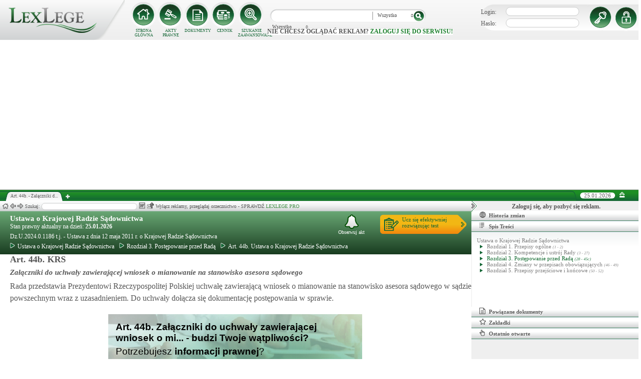

--- FILE ---
content_type: text/html; charset=UTF-8
request_url: https://lexlege.pl/ustawa-o-krajowej-radzie-sadownictwa/art-44b/
body_size: 13535
content:
<!DOCTYPE html>
<html xmlns='http://www.w3.org/1999/xhtml' lang="pl-pl">
    <head>
        <title>Art. 44b.  - Ustawa o Krajowej Radzie Sądownictwa</title>
        <base href='https://lexlege.pl/' />

        <meta http-equiv='Content-Type' content='text/html; charset=UTF-8' />
        <meta http-equiv="content-language" content="pl-pl" />
        <meta http-equiv="X-UA-Compatible" content="IE=10" />
        <meta name='description' content="Art. 44b. Ustawa o Krajowej Radzie Sądownictwa - Rada przedstawia Prezydentowi Rzeczypospolitej Polskiej uchwałę zawierającą wniosek o mianowanie na stanowisko asesora sądowego w sądzie powszechnym wraz z uzasadnieniem. Do uchwały dołącza  ..." />
        <meta name="keywords" content="Art. 44b,Ustawa o Krajowej Radzie Sądownictwa,Załączniki do uchwały zawierającej wniosek o mianowanie na stanowisko asesora sądowego"/>

        
        <meta property="og:image" content="https://lexlege.pl/images/al_layout/lex_logo_big_og.jpg"/>
        <meta property="og:url" content="https://lexlege.pl/ustawa-o-krajowej-radzie-sadownictwa/art-44b/"/>
        <meta property="og:title" content="Art. 44b.  - Ustawa o Krajowej Radzie Sądownictwa"/>
        <meta property="og:description" content="Art. 44b. Ustawa o Krajowej Radzie Sądownictwa - Rada przedstawia Prezydentowi Rzeczypospolitej Polskiej uchwałę zawierającą wniosek o mianowanie na stanowisko asesora sądowego w sądzie powszechnym wraz z uzasadnieniem. Do uchwały dołącza  ..."/>
        <meta property="og:type" content="article"/>
                
        <script type="application/ld+json">
            {
                "@context": "https://schema.org",
                "@type": "Legislation",
                "identifier": "Art.44b",
                "name": "Art. 44b.  - Ustawa o Krajowej Radzie Sądownictwa",
                "isPartOf": {
                    "@type": "Legislation",
                    "name": "Rozdział 3.  Postępowanie przed Radą",
                    "url": "https://lexlege.pl/ustawa-o-krajowej-radzie-sadownictwa/rozdzial-3-postepowanie-przed-rada/5028/"
                },
                "mainEntityOfPage": "https://lexlege.pl/ustawa-o-krajowej-radzie-sadownictwa/art-44b/",
                "inLanguage": "pl",
                "text": "Rada przedstawia Prezydentowi Rzeczypospolitej Polskiej uchwałę zawierającą wniosek o mianowanie na stanowisko asesora sądowego w sądzie powszechnym wraz z uzasadnieniem. Do uchwały dołącza się dokumentację postępowania w sprawie.",
                "author": {
                    "@type": "Organization",
                    "name": "LexLege"
                },
                "publisher": {
                    "@type": "Organization",
                    "name": "LexLege",
                    "logo": {
                        "@type": "ImageObject",
                        "url": "https://lexlege.pl/images/akty_prawne/logo.png"
                    }
                },
            "dateModified": "2018-06-16 00:05:02",
                "keywords": ["Art. 44b","Ustawa o Krajowej Radzie Sądownictwa","Załączniki do uchwały zawierającej wniosek o mianowanie na stanowisko asesora sądowego"],
                "legislationLegalForce": "inForce",
                "legislationJurisdiction": {
                  "@type": "AdministrativeArea",
                  "name": "Polska"
                }
            }
        </script>
        
                <link rel="shortcut icon" href="/images/landingi_pro/favicon.png" type="image/png" />

                    <link rel="stylesheet" href="/min/index.php?g=css&ver=021" />
                
        <!-- Google tag (gtag.js) -->
        <script async src="https://www.googletagmanager.com/gtag/js?id=G-J8Y4MCTJ79"></script>
        <script>
            
                window.dataLayer = window.dataLayer || [];
                function gtag(){dataLayer.push(arguments);}
                gtag('js', new Date());
                gtag('config', 'G-J8Y4MCTJ79');
            
        </script>


                
                
        
                                                                                
                <script type="application/javascript" src="https://ced.sascdn.com/tag/1947/smart.js" async></script>
                <script type="application/javascript">
                    var sas = sas || {};
                    sas.cmd = sas.cmd || [];
                    sas.cmd.push(function() {
                    sas.setup({ networkid: 1947, domain: "https://www3.smartadserver.com", async: true });
                    });
                    sas.cmd.push(function() {
                    sas.call("onecall", {
                    siteId: 105993,
                    pageId: 1378581,
                    formats: [
                    { id: 42536 }
                    ,{ id: 42547 }
                    ],
                    target: ''
                    });
                    });
                </script>
                <script async src="https://pagead2.googlesyndication.com/pagead/js/adsbygoogle.js?client=ca-pub-1655080996970818" crossorigin="anonymous"></script>
            
                            </head>
    <body itemscope itemtype="http://schema.org/WebPage">
                    <header id="header">
                <div id="arslege_logo">
                    <a href="http://lexlege.pl" title="LexLege.pl" rel="nofollow">
                        <img style="height: 80px;" src="/images/akty_prawne/logo.png" alt="ArsLege"/>
                    </a>
                </div>
                <div id="menu_glowne">
                    <div id="menu_home">
                        <a class="stop_href" href="/system-informacji-prawnej/" title="Strona główna" onclick="getHome();"></a>
                        <label onclick="getHome();">STRONA GŁÓWNA</label>
                    </div>
                    <div id="menu_ustawy">
                        <a class="stop_href" href="/akty-prawne/" title="Akty prawne" onclick="getUstawy();"></a>
                        <label onclick="getUstawy();">AKTY PRAWNE</label>
                    </div>
                    <div id="menu_dokumenty">
                        <a class="stop_href" href="/dokumenty-i-wzory-pism/" title="Dokumenty, wzory pism, umów" onclick="getDokumenty(undefined, 0, 0);"></a>
                        <label onclick="getDokumenty(undefined, 0, 0);">DOKUMENTY</label>
                    </div>
                    <div id="menu_kup_dostep">
                        <a class="stop_href" href="/kup-dostep/" title="Kup Dostęp" onclick="getSimpleContent('kup-dostep');"></a>
                        <label onclick="getSimpleContent('kup-dostep');">CENNIK</label>
                    </div>
                    <div id="manu_zaawansowane_szukanie">
                        <a class="stop_href" href="/szukaj/" title="Zaawansowane wyszukiwanie" onclick="szukajZaawansowane(this);"></a>
                        <label onclick="szukajZaawansowane(this);">SZUKANIE ZAAWANSOWANE</label>
                    </div>
                </div>
                <div id="wyszukiwarka">
                    <div id="wyszukiwarka_back">
                        <input type="text" name="szukaj" id="tb_szukaj" value="" />
                        <select name="szukaj_typ" id="typ_szukaj">
                            <option value="wszystko">Wszystko</option>
                            <option value="akty">Akty prawne</option>
                            <option value="orzeczenia">Orzeczenia</option>
                            <option value="interpretacje">Interp.</option>
                            <option value="dokumenty">Dokumenty</option>
                        </select>
                        <input type="button" value="" id="btn_szukaj" onclick="szukaj();"/>
                    </div>
                                            <span class='nie_zalogowany_back'>Nie chcesz oglądać reklam? <b onclick='miganieLogowania();'>zaloguj się do serwisu!</b></span>
                                    </div>
                <div id="zalogowany_user">
                                            <div id="zalogowany">
                                                        <div id="zalogowany_wyloguj" title="Rejestracja" style="float: right;">
                                <a href="/rejestracja/" rel="nofollow" title="Rejestracja" onclick="getSimpleContent('rejestracja');"></a>
                            </div>
                            <form method="post" action="/logowanie/">
                                <div id="logowanie" >
                                    <label>Login:</label><input id="login_email" type="text" name="email" style="width: 135px;"/><br/>
                                    <label>Hasło:</label><input id="login_password" type="password" name="password" style="width: 135px;" />
                                    <input type="hidden" name="task" value="dologin" />
                                    <input type="hidden" name="return_url" value="/system-informacji-prawnej/" id="log_in_return_url" />
                                </div>
                                <input id="logowanie_zaloguj" type="button" title="Zaloguj" value="" onclick="sprawdzLogin(this);"/>
                                <div class="error" style="text-align: center;"></div>
                            </form>
                        </div>
                                    </div>
            </header>
                                <div id="site">
            <div id="content_box">
                <div class="tabs_box">
                    <ul class="tabs">
                        <li class="tab" id="tab_1">
                            <span class="tab_content" title="Art. 44b.  - Załączniki do uchwały zawierającej wniosek o mianowanie na stanowisko asesora sądowego ">Art. 44b.  - Załączniki d...</span>
                        </li>
                    </ul>
                    <span id='new-tab' >&nbsp;</span>
                    <span id="top_date">
                        <span id="top_date_block">25.01.2026</span>
                        <form method="post" action="" id="change_menu_form">
                                                            <input type="hidden" name="manu_action" value="min" />
                                <span id="top_change_menu" class="top_change_menu_class" value="" title="Zwiń menu" onclick="$('change_menu_form').submit();"></span>
                                                    </form>
                    </span>
                </div>
                <div class='content' id='content_1' style=''>
                    <section class='content_left width_100pro_minus_340' style=''>
                        <div class='sub_menu'>																												
                            <span class='home' onclick='getHome(1);' title='Strona główna'></span>
                            <span class='history_back' onclick='historyBack(1);' title='Wstecz'></span>
                            <span class='history_next' onclick='historyNext(1);' title='Dalej'></span>														
                            <span class='filtr_span'>Filtr: <input class='filtr_danych' type='text' onkeyup='searchUstawyList(1);'/></span>
                            <span class='highlight_span'>Szukaj: <input class='highlight_danych' type='text' onkeyup='highlightText(1, "con");'/> <span class='highlight_find_num'></span> <span class='highlight_arrow highlight_back' title='Poprzednie' onclick='highlightPrv(1, "con");'></span> <span class='highlight_arrow highlight_next' title='Następne' onclick='highlightNext(1, "con");'></span> </span>
                            <span class='go_to_art_span' >Art./§ <input type='text' onkeyup='goToArt(this);' class='go_to_art'/></span>
                            <span class='helpers_container'>
                                                                                                    <span class='rtf_btn' onclick='getArtykulRtf(114895); setCookie("ciastko_code_from", 1227, 30);' title='Pobierz dokument w formacie RTF (MS-Word)'></span>
                                                                                                    <span title='Wyślij mailem' onclick='sendMail(this, {"artykul_id":"114895"}, "Ustawa o Krajowej Radzie Sądownictwa - Art. 44b.  - Załączniki do uchwały zawierającej wniosek o mianowanie na stanowisko asesora sądowego"); setCookie("ciastko_code_from", 1228, 30);' class='send_mail_btn'></span>
                                                                                                                            </span>
                                                            <span class="text-pro">Wyłącz reklamy, przeglądaj orzecznictwo - SPRAWDŹ&nbsp;<a href="kup-dostep#1249">LEXLEGE PRO</a></span>
                                                        <span class='con_filtry'>
                                                            </span>

                            <span class='pokaz_prawe_menu' onclick="showRightBox(this, 1);"></span>

                        </div>

                        <div class='sub_content'>
                                                            <div class="" style="background-color:#efefef; text-align: center; width: 100%; margin:auto;">
                                                                                                                                                <div id="sas_42536" style="text-align: center;"></div>
                                    <script type="application/javascript">
                                        
                                                                        sas.cmd.push(function() {
                                                                        sas.render("42536");  // Format : Billboard 750x200
                                                                        });
                                        
                                    </script>
                                </div>
                                                                                        <!-- czarwone info o darmowej konstytucji -->

<section class='caly_artykul caly_artykul_blok'>

    <!-- nagłówek na zielonym tle -->
    <section class='akt_naglowek' >
        <div class="left" style="max-width: 85%; position:relative;">
            <h2><a class='stop_href' onclick="getKodeks(this, '591'); setCookie('ciastko_code_from', 1226, 30);" href='ustawa-o-krajowej-radzie-sadownictwa' >Ustawa o Krajowej Radzie Sądownictwa</a></h2>
            <div>Stan prawny aktualny na dzień: <strong>25.01.2026</strong></div> 
            <h4>Dz.U.2024.0.1186 t.j.  - Ustawa z dnia 12 maja 2011 r. o Krajowej Radzie Sądownictwa</h4>
                            <div class="header_breadcrumb" ><div class="level_0" typeof="v:Breadcrumb">
			<a class="stop_href" onclick="getKodeks(this, 591); setCookie('ciastko_code_from', 1259, 30);" href="ustawa-o-krajowej-radzie-sadownictwa/" title="Ustawa o Krajowej Radzie Sądownictwa" rel="v:url" property="v:title"><span></span>Ustawa o Krajowej Radzie Sądownictwa</a>
		</div><div class="level_1" typeof="v:Breadcrumb"><a class="stop_href" onclick="getKodeks(this, 591, 5028); setCookie('ciastko_code_from', 1259, 30);" href="ustawa-o-krajowej-radzie-sadownictwa/rozdzial-3-postepowanie-przed-rada/5028/" rel="v:url" property="v:title" title="Rozdział 3.  Postępowanie przed Radą"><span></span>Rozdział 3.  Postępowanie przed Radą</a></div><div class='level_2'><a onclick="getKodeks(this, '591', '', '', 114895); setCookie('ciastko_code_from', 1259, 30);" href='ustawa-o-krajowej-radzie-sadownictwa/art-44b/' title='Art. 44b. Ustawa o Krajowej Radzie Sądownictwa ' class='stop_href'><span></span>Art. 44b. Ustawa o Krajowej Radzie Sądownictwa</a></div></div><div style="clear:both;"></div>
                        
						
        </div>
        <div class="right">
            <!-- html z buttonem - przejdź do testów -->
            <a href='https://www.arslege.pl/test/ustawa-o-krajowej-radzie-sadownictwa,z15046#1230' target='_blank' class='kup_test_btn'>Ucz się efektywniej<br/>rozwiązując test</a>
            <!-- przycisk zapisu na aktualizacje -->
            <div onclick='zapisNaAktualizacje(this, 0);setCookie("ciastko_code_from", 1229, 30);' class='zapis_na_aktualizacje aktuaizacje_zaloguj_sie' title='Zapisz się na aktualizacji dla tego aktu'><figure></figure>Obserwuj akt</div>        </div>
        <div style='clear:both;'></div>
    </section>

    <!-- nagłówek, jeśli akt jest archiwalny -->
                    
    <!-- treść artykułu -->
    <section>
        <div class='atrykul_head'>
                        <h1>Art. 44b. KRS</h1> <br />
            <h3>Załączniki do uchwały zawierającej wniosek o mianowanie na stanowisko asesora sądowego</h3>
        </div>
                <article class='atrykul_content'>Rada przedstawia Prezydentowi Rzeczypospolitej Polskiej uchwałę zawierającą wniosek o mianowanie na stanowisko asesora sądowego w sądzie powszechnym wraz z uzasadnieniem. Do uchwały dołącza się dokumentację postępowania w sprawie.</article>
    </section>


<!--    <center><a href="https://casum.pl/dlaczego-warto?from=lexlege_banner" target="_blank"><img src="/images/casum/casum_banner2.png" width="" alt="Promuj swoją kancelarię!" title="Promuj swoją kancelarię!"></img></a> <br></center>
    -->
    <!-- casum -->
    <div clas='green_valley'><!-- casum show question --><div style='float:left;width: 100%;'><center>            





<style>
  .casumapi_butn {
  -webkit-border-radius: 25;
  -moz-border-radius: 25;
  border-radius: 25px;
  font-family: Arial!important;
  color: #ffffff;
  font-size: 14px;
  background: #f23a16;
  padding: 11px;
  text-decoration: none;
  font-weight: normal!important;
  cursor:pointer;
}

.casumapi_butn:hover {
  background: #f06448;
  text-decoration: none;
}
    
</style>     
<div style="margin: 10px auto; width: 512px; font-family: Arial!important; color: #000000; text-align:left;">
    <div style="position:relative; background-image: url('/images/casum_pytanie.png'); width: 509px; height: 145px;" onclick="javascript:TB_show('', 'https://casum.pl/serwis/question-widget?service=arslege&method=curl&category[]=kod_591&category[]=cat_11&category[]=cat_11&category[]=kod_591&size-x=512&TB_iframe=true&&height=512&width=350', '#', '../images/trans.gif'); setCookie('ciastko_code_from', 1231, 30);">
            <div style="padding: 15px 15px 5px 15px; font-size: 19px; font-weight: bold;">
                    Art. 44b. Załączniki do uchwały zawierającej wniosek o mi... -
                budzi Twoje wątpliwości?<br>
    </div>
    <div style="padding-left: 15px; font-size: 19px; ">
        Potrzebujesz <b>informacji prawnej</b>?
    </div>  
    <span class="casumapi_butn" style="position:absolute; bottom: 15px; left: 10px; ">Zadaj bezpłatne pytanie</span>    
    </div>
</div></center></div><div style='clear:both;'></div></div>    
    <!-- baner tylko dla nie zalogowanych -->
                
                    <center><div class="artykul_back" style="font-size:12px;">
                                            <a class="click" href="ustawa-o-krajowej-radzie-sadownictwa/art-44a/#1271" title="przedstawianie Prezydentowi RP wniosku Rady o powołanie do pełnienia urzędu sędziego lub asesora sądowego" ><i class="fa fa-arrow-circle-o-left"></i> Zobacz poprzedni artykuł</a>&nbsp;
                                                                |                        &nbsp;<a class="click" href="ustawa-o-krajowej-radzie-sadownictwa/art-45/#1271" title="ponowne rozpatrzenie sprawy" >Zobacz następny artykuł <i class="fa fa-arrow-circle-o-right"></i></a>
                                    </div></center>
    
    <!-- powrót do strony głównej -->
    <div style='margin-top:30px;margin-left: 20px;'>
        <div class='' style='width:240px;cursor:pointer;' onclick="getKodeks(this, 591, '', '', 114895); setCookie('ciastko_code_from', 1236, 30);">
            <i class='fa fa-arrow-circle-o-left'></i> Zobacz cały akt prawny
        </div>
    </div>
    <!-- pasek z orzeczeniami/interpretacjami/przypisami -->
    <div class='dodatki'>
                                        
            </div>

    <!-- btn zakupowe tylko dla zalogowanych -->
    
    
    <!-- baner tylko dla nie zalogowanych -->
            <script type="text/javascript">
            sas.render('42536');  // Format : Billboard 750x100
        </script>    
</section>
                            
                                                                                </div>
                        <div class='sub_foter'>
                            <div class='fot_drag_drop'></div>
                            <div class='fot_sub_menu'>
                                <span class='fot_history'>
                                    <span class='history_back' onclick='historyFotterBack(1);' title='Wstecz'></span>
                                    <span class='history_next' onclick='historyFotterNext(1);' title='Dalej'></span>
                                </span>
                                <span class='fot_label'></span>
                                <span class='highlight_span'>Szukaj: <input class='highlight_danych' type='text' onkeyup='highlightText(1, "fot");'/> <span class='highlight_find_num'></span> <span class='highlight_arrow highlight_back' onclick='highlightPrv(1, "fot");'></span> <span class='highlight_arrow highlight_next' onclick='highlightNext(1, "fot");'></span> </span>
                                <span class='fot_helpers_container'></span>
                                <span class='fot_filtry_handler'>Filtry <span></span></span>
                                <span class='fot_filtry'></span>
                                <label class='src_label'><input type='checkbox' onchange='getFilteredBySource(this);' name='source[]' value='s_powszechne' checked> Sądy Powszechne</label>
                                <label class='src_label'><input type='checkbox' onchange='getFilteredBySource(this);' name='source[]' value='nsa' checked> Sądy Administracyjne</label>
                                <span class='close_foter' onclick='hideFoter(1);' title='Zamknij'></span>
                            </div>
                            <div class='sub_foter_content'>
                                <img src='/images/akty_prawne/loading.gif' alt='Ładowanie ...' />
                            </div>
                        </div>
                    </section>
                    <aside class='content_right'>
                        
                                                                                                                                                                                                                                                                            <div id="right_reklama">
                                                                <div id="sas_42547"></div>
                                <script type="application/javascript">
                                    
                                        sas.cmd.push(function() {
                                        sas.render("42547");  // Format : Navibox_1 300x250
                                        });
                                    
                                </script>
                                <div style="font-weight: bold; text-align: center;cursor: pointer;margin-top:4px;" onclick="miganieLogowania();">Zaloguj się, aby pozbyć się reklam.</div>
                            </div>
                                                
                        <div class='right_naglowek' onclick='accordionClick(this);
                                setCookie("ciastko_code_from", 1237, 30);' ><span class='img_gdzie_jestem'></span>Historia zmian</div>
                        <div class='right_content gdzie_jestem'><div xmlns:v='http://rdf.data-vocabulary.org/#'><div class="level_0" typeof="v:Breadcrumb">                         <a class="stop_href" onclick="getKodeks(this, 591)" href="ustawa-o-krajowej-radzie-sadownictwa/" title="Ustawa o Krajowej Radzie Sądownictwa" rel="v:url" property="v:title"><span></span>Ustawa o Krajowej Radzie Sądownictwa</a>                     </div><div class="level_1" typeof="v:Breadcrumb"><a class="stop_href" onclick="getKodeks(this, 591, 5028)" href="ustawa-o-krajowej-radzie-sadownictwa/rozdzial-3-postepowanie-przed-rada/5028/" rel="v:url" property="v:title" title="Rozdział 3.  Postępowanie przed Radą"><span></span>Rozdział 3.  Postępowanie przed Radą</a></div><div class='level_2'><a onclick="getKodeks(this, '591', '', '', 114895)" href='ustawa-o-krajowej-radzie-sadownictwa/art-44b/' title='Art. 44b. Ustawa o Krajowej Radzie Sądownictwa ' class='stop_href'><span></span>Art. 44b. Ustawa o Krajowej Radzie Sądownictwa</a></div></div></div>



                                                <div class='right_naglowek' onclick='accordionClick(this);
                                setCookie("ciastko_code_from", 1238, 30);'><span class='img_naglowek'></span>Spis Treści</div>
                        <div class='right_content spis_tresci'><div class='spis_tresci_blok'><div><a class="stop_href " onclick="getKodeks(this, 591); setCookie('ciastko_code_from', 1238, 30);" href="ustawa-o-krajowej-radzie-sadownictwa/" title="Ustawa o Krajowej Radzie Sądownictwa" ><span>Ustawa o Krajowej Radzie Sądownictwa</span></a></div><ul><li class='struktura_li' value='5026'><a class='stop_href ' onclick="getKodeks(this, '591', '5026'); setCookie('ciastko_code_from', 1238, 30);" href='ustawa-o-krajowej-radzie-sadownictwa/rozdzial-1-przepisy-ogolne/5026/' title='Rozdział 1. Przepisy ogólne'><span>Rozdział 1. Przepisy ogólne <span class='art_od_do'>(1 - 2)</span></span></a></li><li class='struktura_li' value='5027'><a class='stop_href ' onclick="getKodeks(this, '591', '5027'); setCookie('ciastko_code_from', 1238, 30);" href='ustawa-o-krajowej-radzie-sadownictwa/rozdzial-2-kompetencje-i-ustroj-rady/5027/' title='Rozdział 2.  Kompetencje i ustrój Rady'><span>Rozdział 2.  Kompetencje i ustrój Rady <span class='art_od_do'>(3 - 27)</span></span></a></li><li class='struktura_li' value='5028'><a class='stop_href select_child' onclick="getKodeks(this, '591', '5028'); setCookie('ciastko_code_from', 1238, 30);" href='ustawa-o-krajowej-radzie-sadownictwa/rozdzial-3-postepowanie-przed-rada/5028/' title='Rozdział 3.  Postępowanie przed Radą'><span>Rozdział 3.  Postępowanie przed Radą <span class='art_od_do'>(28 - 45c)</span></span></a></li><li class='struktura_li' value='5029'><a class='stop_href ' onclick="getKodeks(this, '591', '5029'); setCookie('ciastko_code_from', 1238, 30);" href='ustawa-o-krajowej-radzie-sadownictwa/rozdzial-4-zmiany-w-przepisach-obowiazujacych/5029/' title='Rozdział 4. Zmiany w przepisach obowiązujących'><span>Rozdział 4. Zmiany w przepisach obowiązujących <span class='art_od_do'>(46 - 49)</span></span></a></li><li class='struktura_li' value='5030'><a class='stop_href ' onclick="getKodeks(this, '591', '5030'); setCookie('ciastko_code_from', 1238, 30);" href='ustawa-o-krajowej-radzie-sadownictwa/rozdzial-5-przepisy-przejsciowe-i-koncowe/5030/' title='Rozdział 5.  Przepisy przejściowe i końcowe'><span>Rozdział 5.  Przepisy przejściowe i końcowe <span class='art_od_do'>(50 - 52)</span></span></a></li></ul></div></div>
                        <div class='right_naglowek' onclick='accordionClick(this);
                                setCookie("ciastko_code_from", 1242, 30);'><span class='img_powiazane_dokumenty'></span>Powiązane dokumenty</div>
                        <div class='right_content powiazane_dokumenty'></div>
                        <div class='right_naglowek' onclick='accordionClick(this);
                                setCookie("ciastko_code_from", 1254, 30);'><span class='img_zakladki'></span>Zakładki</div>
                        <div class='right_content zakladki'></div>
                        <div class='right_naglowek' onclick='accordionClick(this);
                                setCookie("ciastko_code_from", 1253, 30);'><span class='img_ostatnio_otwarte'></span>Ostatnio otwarte</div>
                        <div class='right_content ostatnio_otwarte'></div>
                        <div class='clear'></div>
                    </aside>
                    <div class='clear'></div>
                </div>
            </div>
        </div>
        <footer id="fotter">
            <span class="f_left">
                Stan prawny: <b>25.01.2026</b> |
                <a href="/" rel="nofollow">Grupa ArsLege.pl</a>

                
                <!--<a href="http://www.arslege.pl/lexlege_mobile.php?code=243" title="Aplikacja LexLege dla systemu mobilnego Android" rel="nofollow" class="android_bottom" target="_blank">
                         <img src="/images/akty_prawne/android.png" alt="LexLege na Androida" style=""/>
                </a>-->
            </span>

            <span class="f_center">
                <a href="http://www.arslege.pl" title="ArsLege">Przejdź do serwisu ArsLege.pl</a>
            </span>	

            <span class="f_right">
                <div>
                    <a class="stop_href" href="/kup-dostep/" onclick="getSimpleContent('kup-dostep');" title="Kup dostęp" rel="nofollow">CENNIK</a> |
                    <a class="stop_href" href="/pomoc/" onclick="getSimpleContent('pomoc');" title="Pomoc" rel="nofollow">POMOC</a> |
                    <a class="stop_href" href="/kontakt/" onclick="getSimpleContent('kontakt');" title="Kontakt" rel="nofollow">KONTAKT</a> |
                    <a class="stop_href" href="/regulamin/" onclick="getSimpleContent('regulamin');" title="Regulamin" rel="nofollow">REGULAMIN</a>
                </div>
            </span>
        </footer>

        <script type="text/javascript" src="../include/js/config.js?v=002"></script>		

        
                        <script type="text/javascript">
            
                var tinyMCEPreInit = {base: "http://" + window.location.hostname + "/include/js/akty_prawne/tiny_mce", suffix: ""};
            
        </script>
                    <script type="text/javascript" src="/min/index.php?g=js&ver=32"></script>
        
        <div id="fb-root"></div>
        <script type="text/javascript">
                                                                                    
                        var a_id = 114895;
            
                            
                    var ret = {"id":"114895","kodeks_id":"591","url":"ustawa-o-krajowej-radzie-sadownictwa\/art-44b","kodeks_name":"Ustawa o Krajowej Radzie S\u0105downictwa","kodeks_short":"","indeks_name":"Za\u0142\u0105czniki do uchwa\u0142y zawieraj\u0105cej wniosek o mianowanie na stanowisko asesora s\u0105dowego","artykul":"44b","paragraf":"","update":"2018-06-16 00:05:02","meta_title":"Art. 44b.  - Ustawa o Krajowej Radzie S\u0105downictwa","meta_description":"Art. 44b. Ustawa o Krajowej Radzie S\u0105downictwa - Rada przedstawia Prezydentowi Rzeczypospolitej Polskiej uchwa\u0142\u0119 zawieraj\u0105c\u0105 wniosek o mianowanie na stanowisko asesora s\u0105dowego w s\u0105dzie powszechnym wraz z uzasadnieniem. Do uchwa\u0142y do\u0142\u0105cza  ...","meta_keywords":"Art. 44b,Ustawa o Krajowej Radzie S\u0105downictwa,Za\u0142\u0105czniki do uchwa\u0142y zawieraj\u0105cej wniosek o mianowanie na stanowisko asesora s\u0105dowego","spis_tresci":"<div class='spis_tresci_blok'><div><a class=\"stop_href \" onclick=\"getKodeks(this, 591); setCookie('ciastko_code_from', 1238, 30);\" href=\"ustawa-o-krajowej-radzie-sadownictwa\/\" title=\"Ustawa o Krajowej Radzie S\u0105downictwa\" ><span>Ustawa o Krajowej Radzie S\u0105downictwa<\/span><\/a><\/div><ul><li class='struktura_li' value='5026'><a class='stop_href ' onclick=\"getKodeks(this, '591', '5026'); setCookie('ciastko_code_from', 1238, 30);\" href='ustawa-o-krajowej-radzie-sadownictwa\/rozdzial-1-przepisy-ogolne\/5026\/' title='Rozdzia\u0142 1. Przepisy og\u00f3lne'><span>Rozdzia\u0142 1. Przepisy og\u00f3lne <span class='art_od_do'>(1 - 2)<\/span><\/span><\/a><\/li><li class='struktura_li' value='5027'><a class='stop_href ' onclick=\"getKodeks(this, '591', '5027'); setCookie('ciastko_code_from', 1238, 30);\" href='ustawa-o-krajowej-radzie-sadownictwa\/rozdzial-2-kompetencje-i-ustroj-rady\/5027\/' title='Rozdzia\u0142 2.  Kompetencje i ustr\u00f3j Rady'><span>Rozdzia\u0142 2.  Kompetencje i ustr\u00f3j Rady <span class='art_od_do'>(3 - 27)<\/span><\/span><\/a><\/li><li class='struktura_li' value='5028'><a class='stop_href select_child' onclick=\"getKodeks(this, '591', '5028'); setCookie('ciastko_code_from', 1238, 30);\" href='ustawa-o-krajowej-radzie-sadownictwa\/rozdzial-3-postepowanie-przed-rada\/5028\/' title='Rozdzia\u0142 3.  Post\u0119powanie przed Rad\u0105'><span>Rozdzia\u0142 3.  Post\u0119powanie przed Rad\u0105 <span class='art_od_do'>(28 - 45c)<\/span><\/span><\/a><\/li><li class='struktura_li' value='5029'><a class='stop_href ' onclick=\"getKodeks(this, '591', '5029'); setCookie('ciastko_code_from', 1238, 30);\" href='ustawa-o-krajowej-radzie-sadownictwa\/rozdzial-4-zmiany-w-przepisach-obowiazujacych\/5029\/' title='Rozdzia\u0142 4. Zmiany w przepisach obowi\u0105zuj\u0105cych'><span>Rozdzia\u0142 4. Zmiany w przepisach obowi\u0105zuj\u0105cych <span class='art_od_do'>(46 - 49)<\/span><\/span><\/a><\/li><li class='struktura_li' value='5030'><a class='stop_href ' onclick=\"getKodeks(this, '591', '5030'); setCookie('ciastko_code_from', 1238, 30);\" href='ustawa-o-krajowej-radzie-sadownictwa\/rozdzial-5-przepisy-przejsciowe-i-koncowe\/5030\/' title='Rozdzia\u0142 5.  Przepisy przej\u015bciowe i ko\u0144cowe'><span>Rozdzia\u0142 5.  Przepisy przej\u015bciowe i ko\u0144cowe <span class='art_od_do'>(50 - 52)<\/span><\/span><\/a><\/li><\/ul><\/div>","navi_art":{"prev":{"id":"108921","kodeks_struktura_id":"5028","kodeks_id":"591","kodeks_name":"Ustawa o Krajowej Radzie S\u0105downictwa","kodeks_short":"","kodeks_short_slug":"ustawa-o-krajowej-radzie-sadownictwa","visible":"1","artykul":"44a","indeks_name":"przedstawianie Prezydentowi RP wniosku Rady o powo\u0142anie do pe\u0142nienia urz\u0119du s\u0119dziego lub asesora s\u0105dowego","paragraf":"","user_id":"40","update_user_id":"40","create_date":"2018-01-02 17:15:57","update":"2018-01-17 00:05:05","tresc":"Rada przedstawia Prezydentowi Rzeczypospolitej Polskiej uchwa\u0142\u0119 zawieraj\u0105c\u0105 wniosek o powo\u0142anie do pe\u0142nienia urz\u0119du s\u0119dziego albo asesora s\u0105dowego wraz z uzasadnieniem i informacj\u0105 o pozosta\u0142ych kandydatach na stanowisko s\u0119dziowskie albo asesorskie wraz z ocen\u0105 wszystkich kandydat\u00f3w. Do uchwa\u0142y do\u0142\u0105cza si\u0119 dokumentacj\u0119 post\u0119powania w sprawie.","artykul_czesc_nr":"44","artykul_czesc_litera":"a","artykul_czesc_index_nr":"0","artykul_czesc_index_litera":"","artykul_czesc_index":"","search_row":"","zmiana":"0","ivona_file_name":"","ilosc_orzeczen":"0","ilosc_interpretacji":"0","ilosc_porownan":"0","ilosc_przypisow":"0","ilosc_orzeczen_tk":"0","poprawa_bledu_irz":"0","poprawa_bledu_list":"0","poprawa_bledu_aktualizacje":"0","artykul_paragraf_slug":"art-44a","url":"ustawa-o-krajowej-radzie-sadownictwa\/art-44a\/"},"next":{"id":"47009","kodeks_struktura_id":"5028","kodeks_id":"591","kodeks_name":"Ustawa z dnia 12 maja 2011 r. o Krajowej Radzie S\u0105downictwa","kodeks_short":"","kodeks_short_slug":"ustawa-o-krajowej-radzie-sadownictwa","visible":"1","artykul":"45","indeks_name":"ponowne rozpatrzenie sprawy","paragraf":"","user_id":"3","update_user_id":"40","create_date":"2011-06-21 07:36:54","update":"2016-01-01 00:05:03","tresc":"1. W przypadku ujawnienia nowych okoliczno\u015bci Rada mo\u017ce z urz\u0119du lub na wniosek uczestnika post\u0119powania ponownie rozpatrzy\u0107 spraw\u0119.\r\n2. W przypadku ujawnienia nowych okoliczno\u015bci dotycz\u0105cych osoby wskazanej we wniosku o powo\u0142anie do pe\u0142nienia urz\u0119du s\u0119dziego albo asesora s\u0105dowego, przedstawionym Prezydentowi Rzeczypospolitej Polskiej, z wnioskiem o ponowne rozpatrzenie sprawy mo\u017ce wyst\u0105pi\u0107 r\u00f3wnie\u017c Prezydent.\r\n3. O ponownym rozpatrzeniu albo jego odmowie Rada rozstrzyga w drodze uchwa\u0142y. ","artykul_czesc_nr":"45","artykul_czesc_litera":"","artykul_czesc_index_nr":"0","artykul_czesc_index_litera":"","artykul_czesc_index":"","search_row":"","zmiana":"0","ivona_file_name":"","ilosc_orzeczen":"0","ilosc_interpretacji":"0","ilosc_porownan":"0","ilosc_przypisow":"0","ilosc_orzeczen_tk":"0","poprawa_bledu_irz":"0","poprawa_bledu_list":"0","poprawa_bledu_aktualizacje":"0","artykul_paragraf_slug":"art-45","url":"ustawa-o-krajowej-radzie-sadownictwa\/art-45\/"}},"artykul_name":"<span class=\"tooltip_top\" title=\"Ustawa o Krajowej Radzie S\u0105downictwa - Art. 44bZa\u0142\u0105czniki do uchwa\u0142y zawieraj\u0105cej wniosek o mianowanie na stanowisko asesora s\u0105dowego\">Art. 44b. ...<\/span>","label":"Art. 44b.  - Za\u0142\u0105czniki do uchwa\u0142y zawieraj\u0105cej wniosek o mianowanie na stanowisko asesora s\u0105dowego","rtf":"<span class='rtf_btn' onclick='getArtykulRtf(114895); setCookie(\"ciastko_code_from\", 1227, 30);' title='Pobierz dokument w formacie RTF (MS-Word)'><\/span>","mail":"<span title='Wy\u015blij mailem' onclick='sendMail(this, {\"artykul_id\":\"114895\"}, \"Ustawa o Krajowej Radzie S\u0105downictwa - Art. 44b.  - Za\u0142\u0105czniki do uchwa\u0142y zawieraj\u0105cej wniosek o mianowanie na stanowisko asesora s\u0105dowego\"); setCookie(\"ciastko_code_from\", 1228, 30);' class='send_mail_btn'><\/span>","navi_info":"<div class=\"level_0\" typeof=\"v:Breadcrumb\">\n\t\t\t<a class=\"stop_href\" onclick=\"getKodeks(this, 591); setCookie('ciastko_code_from', 1259, 30);\" href=\"ustawa-o-krajowej-radzie-sadownictwa\/\" title=\"Ustawa o Krajowej Radzie S\u0105downictwa\" rel=\"v:url\" property=\"v:title\"><span><\/span>Ustawa o Krajowej Radzie S\u0105downictwa<\/a>\n\t\t<\/div><div class=\"level_1\" typeof=\"v:Breadcrumb\"><a class=\"stop_href\" onclick=\"getKodeks(this, 591, 5028); setCookie('ciastko_code_from', 1259, 30);\" href=\"ustawa-o-krajowej-radzie-sadownictwa\/rozdzial-3-postepowanie-przed-rada\/5028\/\" rel=\"v:url\" property=\"v:title\" title=\"Rozdzia\u0142 3.  Post\u0119powanie przed Rad\u0105\"><span><\/span>Rozdzia\u0142 3.  Post\u0119powanie przed Rad\u0105<\/a><\/div><div class='level_2'><a onclick=\"getKodeks(this, '591', '', '', 114895); setCookie('ciastko_code_from', 1259, 30);\" href='ustawa-o-krajowej-radzie-sadownictwa\/art-44b\/' title='Art. 44b. Ustawa o Krajowej Radzie S\u0105downictwa ' class='stop_href'><span><\/span>Art. 44b. Ustawa o Krajowej Radzie S\u0105downictwa<\/a><\/div>","gdzie_jestem":"<div class='gdzie_jestem_block' xmlns:v='http:\/\/rdf.data-vocabulary.org\/#'><div class=\"level_0\" typeof=\"v:Breadcrumb\">\n                        <a class=\"stop_href\" onclick=\"getKodeks(this, 591)\" href=\"ustawa-o-krajowej-radzie-sadownictwa\/\" title=\"Ustawa o Krajowej Radzie S\u0105downictwa\" rel=\"v:url\" property=\"v:title\"><span><\/span>Ustawa o Krajowej Radzie S\u0105downictwa<\/a>\n                    <\/div><div class=\"level_1\" typeof=\"v:Breadcrumb\"><a class=\"stop_href\" onclick=\"getKodeks(this, 591, 5028)\" href=\"ustawa-o-krajowej-radzie-sadownictwa\/rozdzial-3-postepowanie-przed-rada\/5028\/\" rel=\"v:url\" property=\"v:title\" title=\"Rozdzia\u0142 3.  Post\u0119powanie przed Rad\u0105\"><span><\/span>Rozdzia\u0142 3.  Post\u0119powanie przed Rad\u0105<\/a><\/div><div class='level_2'><a onclick=\"getKodeks(this, '591', '', '', 114895)\" href='ustawa-o-krajowej-radzie-sadownictwa\/art-44b\/' title='Art. 44b. Ustawa o Krajowej Radzie S\u0105downictwa ' class='stop_href'><span><\/span>Art. 44b. Ustawa o Krajowej Radzie S\u0105downictwa<\/a><\/div><\/div><div class='aktualizacje_blok'><div class='aktualizacje_oczekujace'><b>Ostatnie zmiany:<\/b><div class='aktualizacja_top' style='display:block;'>2023-11-15<\/div><div style='display:block;'><a href='\/' class='stop_href' title = '\/' onclick=\"slideToOstatnie(591, 0, '', '46967')\"><span class='aktualizacja_content' onmouseover=\"getZmienionyArt(this, '46967', '2023-11-15')\" onmouseout=\"clearTimeout(getTooltipTimer);\" >Art. 3<\/span>, <\/a><a href='\/' class='stop_href' title = '\/' onclick=\"slideToOstatnie(591, 0, '', '46970')\"><span class='aktualizacja_content' onmouseover=\"getZmienionyArt(this, '46970', '2023-11-15')\" onmouseout=\"clearTimeout(getTooltipTimer);\" >Art. 6<\/span><\/a><\/div><div class='aktualizacja_top' >2020-06-24<\/div><div ><a href='\/' class='stop_href' title = '\/' onclick=\"slideToOstatnie(591, 0, '', '47008')\"><span class='aktualizacja_content' onmouseover=\"getZmienionyArt(this, '47008', '2020-06-24')\" onmouseout=\"clearTimeout(getTooltipTimer);\" >Art. 44<\/span><\/a><\/div><div class='aktualizacja_top' >2020-02-14<\/div><div ><a href='\/' class='stop_href' title = '\/' onclick=\"slideToOstatnie(591, 0, '', '47008')\"><span class='aktualizacja_content' onmouseover=\"getZmienionyArt(this, '47008', '2020-02-14')\" onmouseout=\"clearTimeout(getTooltipTimer);\" >Art. 44<\/span>, <\/a><a href='\/' class='stop_href' title = '\/' onclick=\"slideToOstatnie(591, 0, '', '127325')\"><span class='aktualizacja_content' onmouseover=\"getZmienionyArt(this, '127325', '2020-02-14')\" onmouseout=\"clearTimeout(getTooltipTimer);\" >Art. 45a<\/span>, <\/a><a href='\/' class='stop_href' title = '\/' onclick=\"slideToOstatnie(591, 0, '', '127327')\"><span class='aktualizacja_content' onmouseover=\"getZmienionyArt(this, '127327', '2020-02-14')\" onmouseout=\"clearTimeout(getTooltipTimer);\" >Art. 45b<\/span>, <\/a><a href='\/' class='stop_href' title = '\/' onclick=\"slideToOstatnie(591, 0, '', '127329')\"><span class='aktualizacja_content' onmouseover=\"getZmienionyArt(this, '127329', '2020-02-14')\" onmouseout=\"clearTimeout(getTooltipTimer);\" >Art. 45c<\/span><\/a><\/div><div class='aktualizacja_top' >2019-05-23<\/div><div ><a href='\/' class='stop_href' title = '\/' onclick=\"slideToOstatnie(591, 0, '', '47007')\"><span class='aktualizacja_content' onmouseover=\"getZmienionyArt(this, '47007', '2019-05-23')\" onmouseout=\"clearTimeout(getTooltipTimer);\" >Art. 43<\/span>, <\/a><a href='\/' class='stop_href' title = '\/' onclick=\"slideToOstatnie(591, 0, '', '47008')\"><span class='aktualizacja_content' onmouseover=\"getZmienionyArt(this, '47008', '2019-05-23')\" onmouseout=\"clearTimeout(getTooltipTimer);\" >Art. 44<\/span><\/a><\/div><div class='aktualizacja_top' >2019-05-04<\/div><div ><a href='\/' class='stop_href' title = '\/' onclick=\"slideToOstatnie(591, 0, '', '46984')\"><span class='aktualizacja_content' onmouseover=\"getZmienionyArt(this, '46984', '2019-05-04')\" onmouseout=\"clearTimeout(getTooltipTimer);\" >Art. 20<\/span>, <\/a><a href='\/' class='stop_href' title = '\/' onclick=\"slideToOstatnie(591, 0, '', '46967')\"><span class='aktualizacja_content' onmouseover=\"getZmienionyArt(this, '46967', '2019-05-04')\" onmouseout=\"clearTimeout(getTooltipTimer);\" >Art. 3<\/span><\/a><\/div><div class='aktualizacja_top' >2019-04-01<\/div><div ><a href='\/' class='stop_href' title = '\/' onclick=\"slideToOstatnie(591, 0, '', '47008')\"><span class='aktualizacja_content' onmouseover=\"getZmienionyArt(this, '47008', '2019-04-01')\" onmouseout=\"clearTimeout(getTooltipTimer);\" >Art. 44<\/span><\/a><\/div><div class='aktualizacja_top' >2018-07-27<\/div><div ><a href='\/' class='stop_href' title = '\/' onclick=\"slideToOstatnie(591, 0, '', '46995')\"><span class='aktualizacja_content' onmouseover=\"getZmienionyArt(this, '46995', '2018-07-27')\" onmouseout=\"clearTimeout(getTooltipTimer);\" >Art. 31<\/span>, <\/a><a href='\/' class='stop_href' title = '\/' onclick=\"slideToOstatnie(591, 0, '', '46996')\"><span class='aktualizacja_content' onmouseover=\"getZmienionyArt(this, '46996', '2018-07-27')\" onmouseout=\"clearTimeout(getTooltipTimer);\" >Art. 32<\/span>, <\/a><a href='\/' class='stop_href' title = '\/' onclick=\"slideToOstatnie(591, 0, '', '46999')\"><span class='aktualizacja_content' onmouseover=\"getZmienionyArt(this, '46999', '2018-07-27')\" onmouseout=\"clearTimeout(getTooltipTimer);\" >Art. 35<\/span>, <\/a><a href='\/' class='stop_href' title = '\/' onclick=\"slideToOstatnie(591, 0, '', '47007')\"><span class='aktualizacja_content' onmouseover=\"getZmienionyArt(this, '47007', '2018-07-27')\" onmouseout=\"clearTimeout(getTooltipTimer);\" >Art. 43<\/span>, <\/a><a href='\/' class='stop_href' title = '\/' onclick=\"slideToOstatnie(591, 0, '', '47008')\"><span class='aktualizacja_content' onmouseover=\"getZmienionyArt(this, '47008', '2018-07-27')\" onmouseout=\"clearTimeout(getTooltipTimer);\" >Art. 44<\/span><\/a><\/div><div class='aktualizacja_top' >2018-06-16<\/div><div ><a href='\/' class='stop_href' title = '\/' onclick=\"slideToOstatnie(591, 0, '', '46967')\"><span class='aktualizacja_content' onmouseover=\"getZmienionyArt(this, '46967', '2018-06-16')\" onmouseout=\"clearTimeout(getTooltipTimer);\" >Art. 3<\/span>, <\/a><a href='\/' class='stop_href' title = '\/' onclick=\"slideToOstatnie(591, 0, '', '114895')\"><span class='aktualizacja_content' onmouseover=\"getZmienionyArt(this, '114895', '2018-06-16')\" onmouseout=\"clearTimeout(getTooltipTimer);\" >Art. 44b<\/span><\/a><\/div><div class='aktualizacja_top' >2018-05-23<\/div><div ><a href='\/' class='stop_href' title = '\/' onclick=\"slideToOstatnie(591, 0, '', '46978')\"><span class='aktualizacja_content' onmouseover=\"getZmienionyArt(this, '46978', '2018-05-23')\" onmouseout=\"clearTimeout(getTooltipTimer);\" >Art. 14<\/span>, <\/a><a href='\/' class='stop_href' title = '\/' onclick=\"slideToOstatnie(591, 0, '', '46984')\"><span class='aktualizacja_content' onmouseover=\"getZmienionyArt(this, '46984', '2018-05-23')\" onmouseout=\"clearTimeout(getTooltipTimer);\" >Art. 20<\/span><\/a><\/div><div class='aktualizacja_top' >2018-01-17<\/div><div ><a href='\/' class='stop_href' title = '\/' onclick=\"slideToOstatnie(591, 0, '', '46975')\"><span class='aktualizacja_content' onmouseover=\"getZmienionyArt(this, '46975', '2018-01-17')\" onmouseout=\"clearTimeout(getTooltipTimer);\" >Art. 11<\/span>, <\/a><a href='\/' class='stop_href' title = '\/' onclick=\"slideToOstatnie(591, 0, '', '108917')\"><span class='aktualizacja_content' onmouseover=\"getZmienionyArt(this, '108917', '2018-01-17')\" onmouseout=\"clearTimeout(getTooltipTimer);\" >Art. 11c<\/span>, <\/a><a href='\/' class='stop_href' title = '\/' onclick=\"slideToOstatnie(591, 0, '', '108919')\"><span class='aktualizacja_content' onmouseover=\"getZmienionyArt(this, '108919', '2018-01-17')\" onmouseout=\"clearTimeout(getTooltipTimer);\" >Art. 11d<\/span>, <\/a><a href='\/' class='stop_href' title = '\/' onclick=\"slideToOstatnie(591, 0, '', '110627')\"><span class='aktualizacja_content' onmouseover=\"getZmienionyArt(this, '110627', '2018-01-17')\" onmouseout=\"clearTimeout(getTooltipTimer);\" >Art. 11e<\/span>, <\/a><a href='\/' class='stop_href' title = '\/' onclick=\"slideToOstatnie(591, 0, '', '46976')\"><span class='aktualizacja_content' onmouseover=\"getZmienionyArt(this, '46976', '2018-01-17')\" onmouseout=\"clearTimeout(getTooltipTimer);\" >Art. 12<\/span>, <\/a><a href='\/' class='stop_href' title = '\/' onclick=\"slideToOstatnie(591, 0, '', '46977')\"><span class='aktualizacja_content' onmouseover=\"getZmienionyArt(this, '46977', '2018-01-17')\" onmouseout=\"clearTimeout(getTooltipTimer);\" >Art. 13<\/span>, <\/a><a href='\/' class='stop_href' title = '\/' onclick=\"slideToOstatnie(591, 0, '', '46978')\"><span class='aktualizacja_content' onmouseover=\"getZmienionyArt(this, '46978', '2018-01-17')\" onmouseout=\"clearTimeout(getTooltipTimer);\" >Art. 14<\/span>, <\/a><a href='\/' class='stop_href' title = '\/' onclick=\"slideToOstatnie(591, 0, '', '46984')\"><span class='aktualizacja_content' onmouseover=\"getZmienionyArt(this, '46984', '2018-01-17')\" onmouseout=\"clearTimeout(getTooltipTimer);\" >Art. 20<\/span>, <\/a><a href='\/' class='stop_href' title = '\/' onclick=\"slideToOstatnie(591, 0, '', '46985')\"><span class='aktualizacja_content' onmouseover=\"getZmienionyArt(this, '46985', '2018-01-17')\" onmouseout=\"clearTimeout(getTooltipTimer);\" >Art. 21<\/span>, <\/a><a href='\/' class='stop_href' title = '\/' onclick=\"slideToOstatnie(591, 0, '', '46986')\"><span class='aktualizacja_content' onmouseover=\"getZmienionyArt(this, '46986', '2018-01-17')\" onmouseout=\"clearTimeout(getTooltipTimer);\" >Art. 22<\/span>, <\/a><a href='\/' class='stop_href' title = '\/' onclick=\"slideToOstatnie(591, 0, '', '46988')\"><span class='aktualizacja_content' onmouseover=\"getZmienionyArt(this, '46988', '2018-01-17')\" onmouseout=\"clearTimeout(getTooltipTimer);\" >Art. 24<\/span>, <\/a><a href='\/' class='stop_href' title = '\/' onclick=\"slideToOstatnie(591, 0, '', '46995')\"><span class='aktualizacja_content' onmouseover=\"getZmienionyArt(this, '46995', '2018-01-17')\" onmouseout=\"clearTimeout(getTooltipTimer);\" >Art. 31<\/span>, <\/a><a href='\/' class='stop_href' title = '\/' onclick=\"slideToOstatnie(591, 0, '', '46999')\"><span class='aktualizacja_content' onmouseover=\"getZmienionyArt(this, '46999', '2018-01-17')\" onmouseout=\"clearTimeout(getTooltipTimer);\" >Art. 35<\/span>, <\/a><a href='\/' class='stop_href' title = '\/' onclick=\"slideToOstatnie(591, 0, '', '47008')\"><span class='aktualizacja_content' onmouseover=\"getZmienionyArt(this, '47008', '2018-01-17')\" onmouseout=\"clearTimeout(getTooltipTimer);\" >Art. 44<\/span>, <\/a><a href='\/' class='stop_href' title = '\/' onclick=\"slideToOstatnie(591, 0, '', '108921')\"><span class='aktualizacja_content' onmouseover=\"getZmienionyArt(this, '108921', '2018-01-17')\" onmouseout=\"clearTimeout(getTooltipTimer);\" >Art. 44a<\/span>, <\/a><a href='\/' class='stop_href' title = '\/' onclick=\"slideToOstatnie(591, 0, '', '108911')\"><span class='aktualizacja_content' onmouseover=\"getZmienionyArt(this, '108911', '2018-01-17')\" onmouseout=\"clearTimeout(getTooltipTimer);\" >Art. 9a<\/span><\/a><\/div><div class='aktualizacja_top' >2018-01-03<\/div><div ><a href='\/' class='stop_href' title = '\/' onclick=\"slideToOstatnie(591, 0, '', '108913')\"><span class='aktualizacja_content' onmouseover=\"getZmienionyArt(this, '108913', '2018-01-03')\" onmouseout=\"clearTimeout(getTooltipTimer);\" >Art. 11a<\/span>, <\/a><a href='\/' class='stop_href' title = '\/' onclick=\"slideToOstatnie(591, 0, '', '108915')\"><span class='aktualizacja_content' onmouseover=\"getZmienionyArt(this, '108915', '2018-01-03')\" onmouseout=\"clearTimeout(getTooltipTimer);\" >Art. 11b<\/span><\/a><\/div><div class='aktualizacja_top' >2017-08-12<\/div><div ><a href='\/' class='stop_href' title = '\/' onclick=\"slideToOstatnie(591, 0, '', '46967')\"><span class='aktualizacja_content' onmouseover=\"getZmienionyArt(this, '46967', '2017-08-12')\" onmouseout=\"clearTimeout(getTooltipTimer);\" >Art. 3<\/span>, <\/a><a href='\/' class='stop_href' title = '\/' onclick=\"slideToOstatnie(591, 0, '', '47003')\"><span class='aktualizacja_content' onmouseover=\"getZmienionyArt(this, '47003', '2017-08-12')\" onmouseout=\"clearTimeout(getTooltipTimer);\" >Art. 39<\/span><\/a><\/div><div class='aktualizacja_top' >2017-06-21<\/div><div ><a href='\/' class='stop_href' title = '\/' onclick=\"slideToOstatnie(591, 0, '', '46975')\"><span class='aktualizacja_content' onmouseover=\"getZmienionyArt(this, '46975', '2017-06-21')\" onmouseout=\"clearTimeout(getTooltipTimer);\" >Art. 11<\/span>, <\/a><a href='\/' class='stop_href' title = '\/' onclick=\"slideToOstatnie(591, 0, '', '46977')\"><span class='aktualizacja_content' onmouseover=\"getZmienionyArt(this, '46977', '2017-06-21')\" onmouseout=\"clearTimeout(getTooltipTimer);\" >Art. 13<\/span>, <\/a><a href='\/' class='stop_href' title = '\/' onclick=\"slideToOstatnie(591, 0, '', '46986')\"><span class='aktualizacja_content' onmouseover=\"getZmienionyArt(this, '46986', '2017-06-21')\" onmouseout=\"clearTimeout(getTooltipTimer);\" >Art. 22<\/span>, <\/a><a href='\/' class='stop_href' title = '\/' onclick=\"slideToOstatnie(591, 0, '', '46967')\"><span class='aktualizacja_content' onmouseover=\"getZmienionyArt(this, '46967', '2017-06-21')\" onmouseout=\"clearTimeout(getTooltipTimer);\" >Art. 3<\/span>, <\/a><a href='\/' class='stop_href' title = '\/' onclick=\"slideToOstatnie(591, 0, '', '46994')\"><span class='aktualizacja_content' onmouseover=\"getZmienionyArt(this, '46994', '2017-06-21')\" onmouseout=\"clearTimeout(getTooltipTimer);\" >Art. 30<\/span>, <\/a><a href='\/' class='stop_href' title = '\/' onclick=\"slideToOstatnie(591, 0, '', '46996')\"><span class='aktualizacja_content' onmouseover=\"getZmienionyArt(this, '46996', '2017-06-21')\" onmouseout=\"clearTimeout(getTooltipTimer);\" >Art. 32<\/span>, <\/a><a href='\/' class='stop_href' title = '\/' onclick=\"slideToOstatnie(591, 0, '', '46997')\"><span class='aktualizacja_content' onmouseover=\"getZmienionyArt(this, '46997', '2017-06-21')\" onmouseout=\"clearTimeout(getTooltipTimer);\" >Art. 33<\/span>, <\/a><a href='\/' class='stop_href' title = '\/' onclick=\"slideToOstatnie(591, 0, '', '47000')\"><span class='aktualizacja_content' onmouseover=\"getZmienionyArt(this, '47000', '2017-06-21')\" onmouseout=\"clearTimeout(getTooltipTimer);\" >Art. 36<\/span>, <\/a><a href='\/' class='stop_href' title = '\/' onclick=\"slideToOstatnie(591, 0, '', '105795')\"><span class='aktualizacja_content' onmouseover=\"getZmienionyArt(this, '105795', '2017-06-21')\" onmouseout=\"clearTimeout(getTooltipTimer);\" >Art. 37a<\/span>, <\/a><a href='\/' class='stop_href' title = '\/' onclick=\"slideToOstatnie(591, 0, '', '47007')\"><span class='aktualizacja_content' onmouseover=\"getZmienionyArt(this, '47007', '2017-06-21')\" onmouseout=\"clearTimeout(getTooltipTimer);\" >Art. 43<\/span><\/a><\/div><div class='aktualizacja_top' >2017-01-01<\/div><div ><a href='\/' class='stop_href' title = '\/' onclick=\"slideToOstatnie(591, 0, '', '47000')\"><span class='aktualizacja_content' onmouseover=\"getZmienionyArt(this, '47000', '2017-01-01')\" onmouseout=\"clearTimeout(getTooltipTimer);\" >Art. 36<\/span><\/a><\/div><div class='aktualizacja_top' >2016-06-16<\/div><div ><a href='\/' class='stop_href' title = '\/' onclick=\"slideToOstatnie(591, 0, '', '46967')\"><span class='aktualizacja_content' onmouseover=\"getZmienionyArt(this, '46967', '2016-06-16')\" onmouseout=\"clearTimeout(getTooltipTimer);\" >Art. 3<\/span><\/a><\/div><div class='aktualizacja_top' >2016-03-04<\/div><div ><a href='\/' class='stop_href' title = '\/' onclick=\"slideToOstatnie(591, 0, '', '46967')\"><span class='aktualizacja_content' onmouseover=\"getZmienionyArt(this, '46967', '2016-03-04')\" onmouseout=\"clearTimeout(getTooltipTimer);\" >Art. 3<\/span>, <\/a><a href='\/' class='stop_href' title = '\/' onclick=\"slideToOstatnie(591, 0, '', '47000')\"><span class='aktualizacja_content' onmouseover=\"getZmienionyArt(this, '47000', '2016-03-04')\" onmouseout=\"clearTimeout(getTooltipTimer);\" >Art. 36<\/span>, <\/a><a href='\/' class='stop_href' title = '\/' onclick=\"slideToOstatnie(591, 0, '', '47008')\"><span class='aktualizacja_content' onmouseover=\"getZmienionyArt(this, '47008', '2016-03-04')\" onmouseout=\"clearTimeout(getTooltipTimer);\" >Art. 44<\/span><\/a><\/div><div class='aktualizacja_top' >2016-01-01<\/div><div ><a href='\/' class='stop_href' title = '\/' onclick=\"slideToOstatnie(591, 0, '', '46983')\"><span class='aktualizacja_content' onmouseover=\"getZmienionyArt(this, '46983', '2016-01-01')\" onmouseout=\"clearTimeout(getTooltipTimer);\" >Art. 19<\/span>, <\/a><a href='\/' class='stop_href' title = '\/' onclick=\"slideToOstatnie(591, 0, '', '46986')\"><span class='aktualizacja_content' onmouseover=\"getZmienionyArt(this, '46986', '2016-01-01')\" onmouseout=\"clearTimeout(getTooltipTimer);\" >Art. 22<\/span>, <\/a><a href='\/' class='stop_href' title = '\/' onclick=\"slideToOstatnie(591, 0, '', '46991')\"><span class='aktualizacja_content' onmouseover=\"getZmienionyArt(this, '46991', '2016-01-01')\" onmouseout=\"clearTimeout(getTooltipTimer);\" >Art. 27<\/span>, <\/a><a href='\/' class='stop_href' title = '\/' onclick=\"slideToOstatnie(591, 0, '', '46967')\"><span class='aktualizacja_content' onmouseover=\"getZmienionyArt(this, '46967', '2016-01-01')\" onmouseout=\"clearTimeout(getTooltipTimer);\" >Art. 3<\/span>, <\/a><a href='\/' class='stop_href' title = '\/' onclick=\"slideToOstatnie(591, 0, '', '46994')\"><span class='aktualizacja_content' onmouseover=\"getZmienionyArt(this, '46994', '2016-01-01')\" onmouseout=\"clearTimeout(getTooltipTimer);\" >Art. 30<\/span>, <\/a><a href='\/' class='stop_href' title = '\/' onclick=\"slideToOstatnie(591, 0, '', '46996')\"><span class='aktualizacja_content' onmouseover=\"getZmienionyArt(this, '46996', '2016-01-01')\" onmouseout=\"clearTimeout(getTooltipTimer);\" >Art. 32<\/span>, <\/a><a href='\/' class='stop_href' title = '\/' onclick=\"slideToOstatnie(591, 0, '', '46997')\"><span class='aktualizacja_content' onmouseover=\"getZmienionyArt(this, '46997', '2016-01-01')\" onmouseout=\"clearTimeout(getTooltipTimer);\" >Art. 33<\/span>, <\/a><a href='\/' class='stop_href' title = '\/' onclick=\"slideToOstatnie(591, 0, '', '46998')\"><span class='aktualizacja_content' onmouseover=\"getZmienionyArt(this, '46998', '2016-01-01')\" onmouseout=\"clearTimeout(getTooltipTimer);\" >Art. 34<\/span>, <\/a><a href='\/' class='stop_href' title = '\/' onclick=\"slideToOstatnie(591, 0, '', '46999')\"><span class='aktualizacja_content' onmouseover=\"getZmienionyArt(this, '46999', '2016-01-01')\" onmouseout=\"clearTimeout(getTooltipTimer);\" >Art. 35<\/span>, <\/a><a href='\/' class='stop_href' title = '\/' onclick=\"slideToOstatnie(591, 0, '', '47001')\"><span class='aktualizacja_content' onmouseover=\"getZmienionyArt(this, '47001', '2016-01-01')\" onmouseout=\"clearTimeout(getTooltipTimer);\" >Art. 37<\/span>, <\/a><a href='\/' class='stop_href' title = '\/' onclick=\"slideToOstatnie(591, 0, '', '47007')\"><span class='aktualizacja_content' onmouseover=\"getZmienionyArt(this, '47007', '2016-01-01')\" onmouseout=\"clearTimeout(getTooltipTimer);\" >Art. 43<\/span>, <\/a><a href='\/' class='stop_href' title = '\/' onclick=\"slideToOstatnie(591, 0, '', '47009')\"><span class='aktualizacja_content' onmouseover=\"getZmienionyArt(this, '47009', '2016-01-01')\" onmouseout=\"clearTimeout(getTooltipTimer);\" >Art. 45<\/span>, <\/a><a href='\/' class='stop_href' title = '\/' onclick=\"slideToOstatnie(591, 0, '', '46969')\"><span class='aktualizacja_content' onmouseover=\"getZmienionyArt(this, '46969', '2016-01-01')\" onmouseout=\"clearTimeout(getTooltipTimer);\" >Art. 5<\/span>, <\/a><a href='\/' class='stop_href' title = '\/' onclick=\"slideToOstatnie(591, 0, '', '46970')\"><span class='aktualizacja_content' onmouseover=\"getZmienionyArt(this, '46970', '2016-01-01')\" onmouseout=\"clearTimeout(getTooltipTimer);\" >Art. 6<\/span><\/a><\/div><div class='aktualizacja_top' >2015-08-21<\/div><div ><a href='\/' class='stop_href' title = '\/' onclick=\"slideToOstatnie(591, 0, '', '46967')\"><span class='aktualizacja_content' onmouseover=\"getZmienionyArt(this, '46967', '2015-08-21')\" onmouseout=\"clearTimeout(getTooltipTimer);\" >Art. 3<\/span><\/a><\/div><div class='aktualizacja_top' >2014-10-01<\/div><div ><a href='\/' class='stop_href' title = '\/' onclick=\"slideToOstatnie(591, 0, '', '46986')\"><span class='aktualizacja_content' onmouseover=\"getZmienionyArt(this, '46986', '2014-10-01')\" onmouseout=\"clearTimeout(getTooltipTimer);\" >Art. 22<\/span>, <\/a><a href='\/' class='stop_href' title = '\/' onclick=\"slideToOstatnie(591, 0, '', '46994')\"><span class='aktualizacja_content' onmouseover=\"getZmienionyArt(this, '46994', '2014-10-01')\" onmouseout=\"clearTimeout(getTooltipTimer);\" >Art. 30<\/span>, <\/a><a href='\/' class='stop_href' title = '\/' onclick=\"slideToOstatnie(591, 0, '', '46996')\"><span class='aktualizacja_content' onmouseover=\"getZmienionyArt(this, '46996', '2014-10-01')\" onmouseout=\"clearTimeout(getTooltipTimer);\" >Art. 32<\/span>, <\/a><a href='\/' class='stop_href' title = '\/' onclick=\"slideToOstatnie(591, 0, '', '46997')\"><span class='aktualizacja_content' onmouseover=\"getZmienionyArt(this, '46997', '2014-10-01')\" onmouseout=\"clearTimeout(getTooltipTimer);\" >Art. 33<\/span><\/a><\/div><p class='wiecej_aktualizacji' onclick='getAktualizacje(this)'>Wi\u0119cej (18) <i class='fa fa-angle-double-down'><\/i><\/p><\/div><\/div><div class='buy_right'>\n                <div style='margin:0 0 15px 0;'><b>Kup dost\u0119p (<a class='stop_href' onclick=\"getSimpleContent('kup-dostep');\" href='\/kup-dostep\/' target='_blank' rel='nofollow'>Dlaczego warto <i class='fa fa-arrow-circle-o-right'><\/i><\/a>):<\/b><\/div><div class='buy_elem' onclick='kupDostep(39);'>\n                    <div class='buy_title'>LexLege na 24 godziny<\/div>\n                    <div class='buy_price'>20.00 z\u0142<\/div>\n                    <\/div><div class='buy_elem' onclick='kupDostep(41);'>\n                    <div class='buy_title'>LexLege na 1 miesi\u0105c<\/div>\n                    <div class='buy_price'>49.00 z\u0142<\/div>\n                    <\/div><div class='buy_elem' onclick='kupDostep(43);'>\n                    <div class='buy_title'>LexLege na 12 miesi\u0119cy<\/div>\n                    <div class='buy_price'>279.00 z\u0142<\/div>\n                    <\/div><div class='buy_elem' onclick='kupDostep(94);'>\n                    <div class='buy_title'>LexLege na 3 miesi\u0119ce<\/div>\n                    <div class='buy_price'>59.00 z\u0142<\/div>\n                    <\/div><div class='buy_elem' onclick='kupDostep(958);'>\n                    <div class='buy_title'>LexLege 24 miesi\u0105ce<\/div>\n                    <div class='buy_price'>399.00 z\u0142<\/div>\n                    <\/div><div style='clear: both;background:transparent;'><\/div>\n                <p>\n                    <a class='szukaj_btn stop_href' onclick=\"getSimpleContent('kup-dostep');\" href='\/kup-dostep\/' target='_blank' rel='nofollow'>Czytaj wi\u0119cej <i class='fa fa-arrow-circle-o-right'><\/i><\/a>\n                <\/p>\n                <\/div>","new_aktualizacje":"<div class='aktualizacje_blok'><div class='aktualizacje_oczekujace'><b>Ostatnie zmiany:<\/b><div class='aktualizacja_top' style='display:block;'>2023-11-15<\/div><div style='display:block;'><a href='\/' class='stop_href' title = '\/' onclick=\"slideToOstatnie(591, 0, '', '46967')\"><span class='aktualizacja_content' onmouseover=\"getZmienionyArt(this, '46967', '2023-11-15')\" onmouseout=\"clearTimeout(getTooltipTimer);\" >Art. 3<\/span>, <\/a><a href='\/' class='stop_href' title = '\/' onclick=\"slideToOstatnie(591, 0, '', '46970')\"><span class='aktualizacja_content' onmouseover=\"getZmienionyArt(this, '46970', '2023-11-15')\" onmouseout=\"clearTimeout(getTooltipTimer);\" >Art. 6<\/span><\/a><\/div><div class='aktualizacja_top' >2020-06-24<\/div><div ><a href='\/' class='stop_href' title = '\/' onclick=\"slideToOstatnie(591, 0, '', '47008')\"><span class='aktualizacja_content' onmouseover=\"getZmienionyArt(this, '47008', '2020-06-24')\" onmouseout=\"clearTimeout(getTooltipTimer);\" >Art. 44<\/span><\/a><\/div><div class='aktualizacja_top' >2020-02-14<\/div><div ><a href='\/' class='stop_href' title = '\/' onclick=\"slideToOstatnie(591, 0, '', '47008')\"><span class='aktualizacja_content' onmouseover=\"getZmienionyArt(this, '47008', '2020-02-14')\" onmouseout=\"clearTimeout(getTooltipTimer);\" >Art. 44<\/span>, <\/a><a href='\/' class='stop_href' title = '\/' onclick=\"slideToOstatnie(591, 0, '', '127325')\"><span class='aktualizacja_content' onmouseover=\"getZmienionyArt(this, '127325', '2020-02-14')\" onmouseout=\"clearTimeout(getTooltipTimer);\" >Art. 45a<\/span>, <\/a><a href='\/' class='stop_href' title = '\/' onclick=\"slideToOstatnie(591, 0, '', '127327')\"><span class='aktualizacja_content' onmouseover=\"getZmienionyArt(this, '127327', '2020-02-14')\" onmouseout=\"clearTimeout(getTooltipTimer);\" >Art. 45b<\/span>, <\/a><a href='\/' class='stop_href' title = '\/' onclick=\"slideToOstatnie(591, 0, '', '127329')\"><span class='aktualizacja_content' onmouseover=\"getZmienionyArt(this, '127329', '2020-02-14')\" onmouseout=\"clearTimeout(getTooltipTimer);\" >Art. 45c<\/span><\/a><\/div><div class='aktualizacja_top' >2019-05-23<\/div><div ><a href='\/' class='stop_href' title = '\/' onclick=\"slideToOstatnie(591, 0, '', '47007')\"><span class='aktualizacja_content' onmouseover=\"getZmienionyArt(this, '47007', '2019-05-23')\" onmouseout=\"clearTimeout(getTooltipTimer);\" >Art. 43<\/span>, <\/a><a href='\/' class='stop_href' title = '\/' onclick=\"slideToOstatnie(591, 0, '', '47008')\"><span class='aktualizacja_content' onmouseover=\"getZmienionyArt(this, '47008', '2019-05-23')\" onmouseout=\"clearTimeout(getTooltipTimer);\" >Art. 44<\/span><\/a><\/div><div class='aktualizacja_top' >2019-05-04<\/div><div ><a href='\/' class='stop_href' title = '\/' onclick=\"slideToOstatnie(591, 0, '', '46984')\"><span class='aktualizacja_content' onmouseover=\"getZmienionyArt(this, '46984', '2019-05-04')\" onmouseout=\"clearTimeout(getTooltipTimer);\" >Art. 20<\/span>, <\/a><a href='\/' class='stop_href' title = '\/' onclick=\"slideToOstatnie(591, 0, '', '46967')\"><span class='aktualizacja_content' onmouseover=\"getZmienionyArt(this, '46967', '2019-05-04')\" onmouseout=\"clearTimeout(getTooltipTimer);\" >Art. 3<\/span><\/a><\/div><div class='aktualizacja_top' >2019-04-01<\/div><div ><a href='\/' class='stop_href' title = '\/' onclick=\"slideToOstatnie(591, 0, '', '47008')\"><span class='aktualizacja_content' onmouseover=\"getZmienionyArt(this, '47008', '2019-04-01')\" onmouseout=\"clearTimeout(getTooltipTimer);\" >Art. 44<\/span><\/a><\/div><div class='aktualizacja_top' >2018-07-27<\/div><div ><a href='\/' class='stop_href' title = '\/' onclick=\"slideToOstatnie(591, 0, '', '46995')\"><span class='aktualizacja_content' onmouseover=\"getZmienionyArt(this, '46995', '2018-07-27')\" onmouseout=\"clearTimeout(getTooltipTimer);\" >Art. 31<\/span>, <\/a><a href='\/' class='stop_href' title = '\/' onclick=\"slideToOstatnie(591, 0, '', '46996')\"><span class='aktualizacja_content' onmouseover=\"getZmienionyArt(this, '46996', '2018-07-27')\" onmouseout=\"clearTimeout(getTooltipTimer);\" >Art. 32<\/span>, <\/a><a href='\/' class='stop_href' title = '\/' onclick=\"slideToOstatnie(591, 0, '', '46999')\"><span class='aktualizacja_content' onmouseover=\"getZmienionyArt(this, '46999', '2018-07-27')\" onmouseout=\"clearTimeout(getTooltipTimer);\" >Art. 35<\/span>, <\/a><a href='\/' class='stop_href' title = '\/' onclick=\"slideToOstatnie(591, 0, '', '47007')\"><span class='aktualizacja_content' onmouseover=\"getZmienionyArt(this, '47007', '2018-07-27')\" onmouseout=\"clearTimeout(getTooltipTimer);\" >Art. 43<\/span>, <\/a><a href='\/' class='stop_href' title = '\/' onclick=\"slideToOstatnie(591, 0, '', '47008')\"><span class='aktualizacja_content' onmouseover=\"getZmienionyArt(this, '47008', '2018-07-27')\" onmouseout=\"clearTimeout(getTooltipTimer);\" >Art. 44<\/span><\/a><\/div><div class='aktualizacja_top' >2018-06-16<\/div><div ><a href='\/' class='stop_href' title = '\/' onclick=\"slideToOstatnie(591, 0, '', '46967')\"><span class='aktualizacja_content' onmouseover=\"getZmienionyArt(this, '46967', '2018-06-16')\" onmouseout=\"clearTimeout(getTooltipTimer);\" >Art. 3<\/span>, <\/a><a href='\/' class='stop_href' title = '\/' onclick=\"slideToOstatnie(591, 0, '', '114895')\"><span class='aktualizacja_content' onmouseover=\"getZmienionyArt(this, '114895', '2018-06-16')\" onmouseout=\"clearTimeout(getTooltipTimer);\" >Art. 44b<\/span><\/a><\/div><div class='aktualizacja_top' >2018-05-23<\/div><div ><a href='\/' class='stop_href' title = '\/' onclick=\"slideToOstatnie(591, 0, '', '46978')\"><span class='aktualizacja_content' onmouseover=\"getZmienionyArt(this, '46978', '2018-05-23')\" onmouseout=\"clearTimeout(getTooltipTimer);\" >Art. 14<\/span>, <\/a><a href='\/' class='stop_href' title = '\/' onclick=\"slideToOstatnie(591, 0, '', '46984')\"><span class='aktualizacja_content' onmouseover=\"getZmienionyArt(this, '46984', '2018-05-23')\" onmouseout=\"clearTimeout(getTooltipTimer);\" >Art. 20<\/span><\/a><\/div><div class='aktualizacja_top' >2018-01-17<\/div><div ><a href='\/' class='stop_href' title = '\/' onclick=\"slideToOstatnie(591, 0, '', '46975')\"><span class='aktualizacja_content' onmouseover=\"getZmienionyArt(this, '46975', '2018-01-17')\" onmouseout=\"clearTimeout(getTooltipTimer);\" >Art. 11<\/span>, <\/a><a href='\/' class='stop_href' title = '\/' onclick=\"slideToOstatnie(591, 0, '', '108917')\"><span class='aktualizacja_content' onmouseover=\"getZmienionyArt(this, '108917', '2018-01-17')\" onmouseout=\"clearTimeout(getTooltipTimer);\" >Art. 11c<\/span>, <\/a><a href='\/' class='stop_href' title = '\/' onclick=\"slideToOstatnie(591, 0, '', '108919')\"><span class='aktualizacja_content' onmouseover=\"getZmienionyArt(this, '108919', '2018-01-17')\" onmouseout=\"clearTimeout(getTooltipTimer);\" >Art. 11d<\/span>, <\/a><a href='\/' class='stop_href' title = '\/' onclick=\"slideToOstatnie(591, 0, '', '110627')\"><span class='aktualizacja_content' onmouseover=\"getZmienionyArt(this, '110627', '2018-01-17')\" onmouseout=\"clearTimeout(getTooltipTimer);\" >Art. 11e<\/span>, <\/a><a href='\/' class='stop_href' title = '\/' onclick=\"slideToOstatnie(591, 0, '', '46976')\"><span class='aktualizacja_content' onmouseover=\"getZmienionyArt(this, '46976', '2018-01-17')\" onmouseout=\"clearTimeout(getTooltipTimer);\" >Art. 12<\/span>, <\/a><a href='\/' class='stop_href' title = '\/' onclick=\"slideToOstatnie(591, 0, '', '46977')\"><span class='aktualizacja_content' onmouseover=\"getZmienionyArt(this, '46977', '2018-01-17')\" onmouseout=\"clearTimeout(getTooltipTimer);\" >Art. 13<\/span>, <\/a><a href='\/' class='stop_href' title = '\/' onclick=\"slideToOstatnie(591, 0, '', '46978')\"><span class='aktualizacja_content' onmouseover=\"getZmienionyArt(this, '46978', '2018-01-17')\" onmouseout=\"clearTimeout(getTooltipTimer);\" >Art. 14<\/span>, <\/a><a href='\/' class='stop_href' title = '\/' onclick=\"slideToOstatnie(591, 0, '', '46984')\"><span class='aktualizacja_content' onmouseover=\"getZmienionyArt(this, '46984', '2018-01-17')\" onmouseout=\"clearTimeout(getTooltipTimer);\" >Art. 20<\/span>, <\/a><a href='\/' class='stop_href' title = '\/' onclick=\"slideToOstatnie(591, 0, '', '46985')\"><span class='aktualizacja_content' onmouseover=\"getZmienionyArt(this, '46985', '2018-01-17')\" onmouseout=\"clearTimeout(getTooltipTimer);\" >Art. 21<\/span>, <\/a><a href='\/' class='stop_href' title = '\/' onclick=\"slideToOstatnie(591, 0, '', '46986')\"><span class='aktualizacja_content' onmouseover=\"getZmienionyArt(this, '46986', '2018-01-17')\" onmouseout=\"clearTimeout(getTooltipTimer);\" >Art. 22<\/span>, <\/a><a href='\/' class='stop_href' title = '\/' onclick=\"slideToOstatnie(591, 0, '', '46988')\"><span class='aktualizacja_content' onmouseover=\"getZmienionyArt(this, '46988', '2018-01-17')\" onmouseout=\"clearTimeout(getTooltipTimer);\" >Art. 24<\/span>, <\/a><a href='\/' class='stop_href' title = '\/' onclick=\"slideToOstatnie(591, 0, '', '46995')\"><span class='aktualizacja_content' onmouseover=\"getZmienionyArt(this, '46995', '2018-01-17')\" onmouseout=\"clearTimeout(getTooltipTimer);\" >Art. 31<\/span>, <\/a><a href='\/' class='stop_href' title = '\/' onclick=\"slideToOstatnie(591, 0, '', '46999')\"><span class='aktualizacja_content' onmouseover=\"getZmienionyArt(this, '46999', '2018-01-17')\" onmouseout=\"clearTimeout(getTooltipTimer);\" >Art. 35<\/span>, <\/a><a href='\/' class='stop_href' title = '\/' onclick=\"slideToOstatnie(591, 0, '', '47008')\"><span class='aktualizacja_content' onmouseover=\"getZmienionyArt(this, '47008', '2018-01-17')\" onmouseout=\"clearTimeout(getTooltipTimer);\" >Art. 44<\/span>, <\/a><a href='\/' class='stop_href' title = '\/' onclick=\"slideToOstatnie(591, 0, '', '108921')\"><span class='aktualizacja_content' onmouseover=\"getZmienionyArt(this, '108921', '2018-01-17')\" onmouseout=\"clearTimeout(getTooltipTimer);\" >Art. 44a<\/span>, <\/a><a href='\/' class='stop_href' title = '\/' onclick=\"slideToOstatnie(591, 0, '', '108911')\"><span class='aktualizacja_content' onmouseover=\"getZmienionyArt(this, '108911', '2018-01-17')\" onmouseout=\"clearTimeout(getTooltipTimer);\" >Art. 9a<\/span><\/a><\/div><div class='aktualizacja_top' >2018-01-03<\/div><div ><a href='\/' class='stop_href' title = '\/' onclick=\"slideToOstatnie(591, 0, '', '108913')\"><span class='aktualizacja_content' onmouseover=\"getZmienionyArt(this, '108913', '2018-01-03')\" onmouseout=\"clearTimeout(getTooltipTimer);\" >Art. 11a<\/span>, <\/a><a href='\/' class='stop_href' title = '\/' onclick=\"slideToOstatnie(591, 0, '', '108915')\"><span class='aktualizacja_content' onmouseover=\"getZmienionyArt(this, '108915', '2018-01-03')\" onmouseout=\"clearTimeout(getTooltipTimer);\" >Art. 11b<\/span><\/a><\/div><div class='aktualizacja_top' >2017-08-12<\/div><div ><a href='\/' class='stop_href' title = '\/' onclick=\"slideToOstatnie(591, 0, '', '46967')\"><span class='aktualizacja_content' onmouseover=\"getZmienionyArt(this, '46967', '2017-08-12')\" onmouseout=\"clearTimeout(getTooltipTimer);\" >Art. 3<\/span>, <\/a><a href='\/' class='stop_href' title = '\/' onclick=\"slideToOstatnie(591, 0, '', '47003')\"><span class='aktualizacja_content' onmouseover=\"getZmienionyArt(this, '47003', '2017-08-12')\" onmouseout=\"clearTimeout(getTooltipTimer);\" >Art. 39<\/span><\/a><\/div><div class='aktualizacja_top' >2017-06-21<\/div><div ><a href='\/' class='stop_href' title = '\/' onclick=\"slideToOstatnie(591, 0, '', '46975')\"><span class='aktualizacja_content' onmouseover=\"getZmienionyArt(this, '46975', '2017-06-21')\" onmouseout=\"clearTimeout(getTooltipTimer);\" >Art. 11<\/span>, <\/a><a href='\/' class='stop_href' title = '\/' onclick=\"slideToOstatnie(591, 0, '', '46977')\"><span class='aktualizacja_content' onmouseover=\"getZmienionyArt(this, '46977', '2017-06-21')\" onmouseout=\"clearTimeout(getTooltipTimer);\" >Art. 13<\/span>, <\/a><a href='\/' class='stop_href' title = '\/' onclick=\"slideToOstatnie(591, 0, '', '46986')\"><span class='aktualizacja_content' onmouseover=\"getZmienionyArt(this, '46986', '2017-06-21')\" onmouseout=\"clearTimeout(getTooltipTimer);\" >Art. 22<\/span>, <\/a><a href='\/' class='stop_href' title = '\/' onclick=\"slideToOstatnie(591, 0, '', '46967')\"><span class='aktualizacja_content' onmouseover=\"getZmienionyArt(this, '46967', '2017-06-21')\" onmouseout=\"clearTimeout(getTooltipTimer);\" >Art. 3<\/span>, <\/a><a href='\/' class='stop_href' title = '\/' onclick=\"slideToOstatnie(591, 0, '', '46994')\"><span class='aktualizacja_content' onmouseover=\"getZmienionyArt(this, '46994', '2017-06-21')\" onmouseout=\"clearTimeout(getTooltipTimer);\" >Art. 30<\/span>, <\/a><a href='\/' class='stop_href' title = '\/' onclick=\"slideToOstatnie(591, 0, '', '46996')\"><span class='aktualizacja_content' onmouseover=\"getZmienionyArt(this, '46996', '2017-06-21')\" onmouseout=\"clearTimeout(getTooltipTimer);\" >Art. 32<\/span>, <\/a><a href='\/' class='stop_href' title = '\/' onclick=\"slideToOstatnie(591, 0, '', '46997')\"><span class='aktualizacja_content' onmouseover=\"getZmienionyArt(this, '46997', '2017-06-21')\" onmouseout=\"clearTimeout(getTooltipTimer);\" >Art. 33<\/span>, <\/a><a href='\/' class='stop_href' title = '\/' onclick=\"slideToOstatnie(591, 0, '', '47000')\"><span class='aktualizacja_content' onmouseover=\"getZmienionyArt(this, '47000', '2017-06-21')\" onmouseout=\"clearTimeout(getTooltipTimer);\" >Art. 36<\/span>, <\/a><a href='\/' class='stop_href' title = '\/' onclick=\"slideToOstatnie(591, 0, '', '105795')\"><span class='aktualizacja_content' onmouseover=\"getZmienionyArt(this, '105795', '2017-06-21')\" onmouseout=\"clearTimeout(getTooltipTimer);\" >Art. 37a<\/span>, <\/a><a href='\/' class='stop_href' title = '\/' onclick=\"slideToOstatnie(591, 0, '', '47007')\"><span class='aktualizacja_content' onmouseover=\"getZmienionyArt(this, '47007', '2017-06-21')\" onmouseout=\"clearTimeout(getTooltipTimer);\" >Art. 43<\/span><\/a><\/div><div class='aktualizacja_top' >2017-01-01<\/div><div ><a href='\/' class='stop_href' title = '\/' onclick=\"slideToOstatnie(591, 0, '', '47000')\"><span class='aktualizacja_content' onmouseover=\"getZmienionyArt(this, '47000', '2017-01-01')\" onmouseout=\"clearTimeout(getTooltipTimer);\" >Art. 36<\/span><\/a><\/div><div class='aktualizacja_top' >2016-06-16<\/div><div ><a href='\/' class='stop_href' title = '\/' onclick=\"slideToOstatnie(591, 0, '', '46967')\"><span class='aktualizacja_content' onmouseover=\"getZmienionyArt(this, '46967', '2016-06-16')\" onmouseout=\"clearTimeout(getTooltipTimer);\" >Art. 3<\/span><\/a><\/div><div class='aktualizacja_top' >2016-03-04<\/div><div ><a href='\/' class='stop_href' title = '\/' onclick=\"slideToOstatnie(591, 0, '', '46967')\"><span class='aktualizacja_content' onmouseover=\"getZmienionyArt(this, '46967', '2016-03-04')\" onmouseout=\"clearTimeout(getTooltipTimer);\" >Art. 3<\/span>, <\/a><a href='\/' class='stop_href' title = '\/' onclick=\"slideToOstatnie(591, 0, '', '47000')\"><span class='aktualizacja_content' onmouseover=\"getZmienionyArt(this, '47000', '2016-03-04')\" onmouseout=\"clearTimeout(getTooltipTimer);\" >Art. 36<\/span>, <\/a><a href='\/' class='stop_href' title = '\/' onclick=\"slideToOstatnie(591, 0, '', '47008')\"><span class='aktualizacja_content' onmouseover=\"getZmienionyArt(this, '47008', '2016-03-04')\" onmouseout=\"clearTimeout(getTooltipTimer);\" >Art. 44<\/span><\/a><\/div><div class='aktualizacja_top' >2016-01-01<\/div><div ><a href='\/' class='stop_href' title = '\/' onclick=\"slideToOstatnie(591, 0, '', '46983')\"><span class='aktualizacja_content' onmouseover=\"getZmienionyArt(this, '46983', '2016-01-01')\" onmouseout=\"clearTimeout(getTooltipTimer);\" >Art. 19<\/span>, <\/a><a href='\/' class='stop_href' title = '\/' onclick=\"slideToOstatnie(591, 0, '', '46986')\"><span class='aktualizacja_content' onmouseover=\"getZmienionyArt(this, '46986', '2016-01-01')\" onmouseout=\"clearTimeout(getTooltipTimer);\" >Art. 22<\/span>, <\/a><a href='\/' class='stop_href' title = '\/' onclick=\"slideToOstatnie(591, 0, '', '46991')\"><span class='aktualizacja_content' onmouseover=\"getZmienionyArt(this, '46991', '2016-01-01')\" onmouseout=\"clearTimeout(getTooltipTimer);\" >Art. 27<\/span>, <\/a><a href='\/' class='stop_href' title = '\/' onclick=\"slideToOstatnie(591, 0, '', '46967')\"><span class='aktualizacja_content' onmouseover=\"getZmienionyArt(this, '46967', '2016-01-01')\" onmouseout=\"clearTimeout(getTooltipTimer);\" >Art. 3<\/span>, <\/a><a href='\/' class='stop_href' title = '\/' onclick=\"slideToOstatnie(591, 0, '', '46994')\"><span class='aktualizacja_content' onmouseover=\"getZmienionyArt(this, '46994', '2016-01-01')\" onmouseout=\"clearTimeout(getTooltipTimer);\" >Art. 30<\/span>, <\/a><a href='\/' class='stop_href' title = '\/' onclick=\"slideToOstatnie(591, 0, '', '46996')\"><span class='aktualizacja_content' onmouseover=\"getZmienionyArt(this, '46996', '2016-01-01')\" onmouseout=\"clearTimeout(getTooltipTimer);\" >Art. 32<\/span>, <\/a><a href='\/' class='stop_href' title = '\/' onclick=\"slideToOstatnie(591, 0, '', '46997')\"><span class='aktualizacja_content' onmouseover=\"getZmienionyArt(this, '46997', '2016-01-01')\" onmouseout=\"clearTimeout(getTooltipTimer);\" >Art. 33<\/span>, <\/a><a href='\/' class='stop_href' title = '\/' onclick=\"slideToOstatnie(591, 0, '', '46998')\"><span class='aktualizacja_content' onmouseover=\"getZmienionyArt(this, '46998', '2016-01-01')\" onmouseout=\"clearTimeout(getTooltipTimer);\" >Art. 34<\/span>, <\/a><a href='\/' class='stop_href' title = '\/' onclick=\"slideToOstatnie(591, 0, '', '46999')\"><span class='aktualizacja_content' onmouseover=\"getZmienionyArt(this, '46999', '2016-01-01')\" onmouseout=\"clearTimeout(getTooltipTimer);\" >Art. 35<\/span>, <\/a><a href='\/' class='stop_href' title = '\/' onclick=\"slideToOstatnie(591, 0, '', '47001')\"><span class='aktualizacja_content' onmouseover=\"getZmienionyArt(this, '47001', '2016-01-01')\" onmouseout=\"clearTimeout(getTooltipTimer);\" >Art. 37<\/span>, <\/a><a href='\/' class='stop_href' title = '\/' onclick=\"slideToOstatnie(591, 0, '', '47007')\"><span class='aktualizacja_content' onmouseover=\"getZmienionyArt(this, '47007', '2016-01-01')\" onmouseout=\"clearTimeout(getTooltipTimer);\" >Art. 43<\/span>, <\/a><a href='\/' class='stop_href' title = '\/' onclick=\"slideToOstatnie(591, 0, '', '47009')\"><span class='aktualizacja_content' onmouseover=\"getZmienionyArt(this, '47009', '2016-01-01')\" onmouseout=\"clearTimeout(getTooltipTimer);\" >Art. 45<\/span>, <\/a><a href='\/' class='stop_href' title = '\/' onclick=\"slideToOstatnie(591, 0, '', '46969')\"><span class='aktualizacja_content' onmouseover=\"getZmienionyArt(this, '46969', '2016-01-01')\" onmouseout=\"clearTimeout(getTooltipTimer);\" >Art. 5<\/span>, <\/a><a href='\/' class='stop_href' title = '\/' onclick=\"slideToOstatnie(591, 0, '', '46970')\"><span class='aktualizacja_content' onmouseover=\"getZmienionyArt(this, '46970', '2016-01-01')\" onmouseout=\"clearTimeout(getTooltipTimer);\" >Art. 6<\/span><\/a><\/div><div class='aktualizacja_top' >2015-08-21<\/div><div ><a href='\/' class='stop_href' title = '\/' onclick=\"slideToOstatnie(591, 0, '', '46967')\"><span class='aktualizacja_content' onmouseover=\"getZmienionyArt(this, '46967', '2015-08-21')\" onmouseout=\"clearTimeout(getTooltipTimer);\" >Art. 3<\/span><\/a><\/div><div class='aktualizacja_top' >2014-10-01<\/div><div ><a href='\/' class='stop_href' title = '\/' onclick=\"slideToOstatnie(591, 0, '', '46986')\"><span class='aktualizacja_content' onmouseover=\"getZmienionyArt(this, '46986', '2014-10-01')\" onmouseout=\"clearTimeout(getTooltipTimer);\" >Art. 22<\/span>, <\/a><a href='\/' class='stop_href' title = '\/' onclick=\"slideToOstatnie(591, 0, '', '46994')\"><span class='aktualizacja_content' onmouseover=\"getZmienionyArt(this, '46994', '2014-10-01')\" onmouseout=\"clearTimeout(getTooltipTimer);\" >Art. 30<\/span>, <\/a><a href='\/' class='stop_href' title = '\/' onclick=\"slideToOstatnie(591, 0, '', '46996')\"><span class='aktualizacja_content' onmouseover=\"getZmienionyArt(this, '46996', '2014-10-01')\" onmouseout=\"clearTimeout(getTooltipTimer);\" >Art. 32<\/span>, <\/a><a href='\/' class='stop_href' title = '\/' onclick=\"slideToOstatnie(591, 0, '', '46997')\"><span class='aktualizacja_content' onmouseover=\"getZmienionyArt(this, '46997', '2014-10-01')\" onmouseout=\"clearTimeout(getTooltipTimer);\" >Art. 33<\/span><\/a><\/div><p class='wiecej_aktualizacji' onclick='getAktualizacje(this)'>Wi\u0119cej (18) <i class='fa fa-angle-double-down'><\/i><\/p><\/div><\/div>","powiazane_dokumenty":"<div class=\"powiazane_dokumenty_blok\" style=\"padding-top: 10px;\">   \n            <div class=\"powiazane_dokumenty_zacheta\">\n            <table>\n                <tr>\n                    <td>\n                        <img src=\"\/images\/akty_prawne\/dokumenty_certyfikat_mini.png\" alt=\"\" \/>\n                    <\/td>\n                    <td style=\"vertical-align: top;padding-left: 5px;\">\n                        Potrzebujesz dokumentu?\n                        Stworzymy go dla Ciebie!\n                        <span class=\"doc_napisz\" onclick=\"newDokumentForm()\">Napisz do nas <i class=\"fa fa-arrow-circle-o-right\"><\/i><\/span>\n                    <\/td>\n                <\/tr>\n            <\/table>\n        <\/div>\n                <ul>\n                            <li style=\"padding-bottom: 8px;\">\n                    <a style=\"font-weight: bold;\" class=\"stop_href\" href=\"\/dokumenty-i-wzory-pism\/akcja-imienna-z-obowiazkiem-powtarzajacych-sie-swiadczen-niepienieznych\/d517\/\" onclick=\"getDokument(this, 517)\" title=\"Akcja imienna z obowi\u0105zkiem powtarzaj\u0105cych si\u0119 \u015bwiadcze\u0144 niepieni\u0119\u017cnych \">\n                                                    <span class=\"get_dok_pdf\"><\/span>\n                                                                        Akcja imienna z obowi\u0105zkiem powtarzaj\u0105cych si\u0119 \u015bwiadcze\u0144 niepieni\u0119\u017cnych                     <\/a>\n                    <span title=\"Otw\u00f3rz dokument w nowej karcie\" onclick=\"getDokument(this, 517, 'nt')\" class=\"new_tab\"><\/span>\n                    <div class=\"dokument_list_opis\">Akcja imienna z obowi\u0105zkiem powtarzaj\u0105cych si\u0119 \u015bwiadcze\u0144 niepieni\u0119\u017cnych jest to rodzaj akcji imienne ...<\/div>\n\n                                    <\/li>\n                            <li style=\"padding-bottom: 8px;\">\n                    <a style=\"font-weight: bold;\" class=\"stop_href\" href=\"\/dokumenty-i-wzory-pism\/akcja-uprzywilejowana-imienna\/d513\/\" onclick=\"getDokument(this, 513)\" title=\"Akcja uprzywilejowana imienna\">\n                                                    <span class=\"get_dok_pdf\"><\/span>\n                                                                        Akcja uprzywilejowana imienna                    <\/a>\n                    <span title=\"Otw\u00f3rz dokument w nowej karcie\" onclick=\"getDokument(this, 513, 'nt')\" class=\"new_tab\"><\/span>\n                    <div class=\"dokument_list_opis\">Akcja uprzywilejowana imienna jest to akcja daj\u0105ca dodatkowe przywileje, kt\u00f3ra przys\u0142uguje osobie fi ...<\/div>\n\n                                    <\/li>\n                            <li style=\"padding-bottom: 8px;\">\n                    <a style=\"font-weight: bold;\" class=\"stop_href\" href=\"\/dokumenty-i-wzory-pism\/akcja-uprzywilejowana-na-okaziciela\/d514\/\" onclick=\"getDokument(this, 514)\" title=\"Akcja uprzywilejowana na okaziciela\">\n                                                    <span class=\"get_dok_pdf\"><\/span>\n                                                                        Akcja uprzywilejowana na okaziciela                    <\/a>\n                    <span title=\"Otw\u00f3rz dokument w nowej karcie\" onclick=\"getDokument(this, 514, 'nt')\" class=\"new_tab\"><\/span>\n                    <div class=\"dokument_list_opis\">Akcja uprzywilejowana na okaziciela jest to akcja daj\u0105ca dodatkowe przywileje, kt\u00f3rej w\u0142a\u015bcicielem j ...<\/div>\n\n                                    <\/li>\n                            <li style=\"padding-bottom: 8px;\">\n                    <a style=\"font-weight: bold;\" class=\"stop_href\" href=\"\/dokumenty-i-wzory-pism\/akcja-zwykla-imienna\/d511\/\" onclick=\"getDokument(this, 511)\" title=\"Akcja zwyk\u0142a imienna\">\n                                                    <span class=\"get_dok_pdf\"><\/span>\n                                                                        Akcja zwyk\u0142a imienna                    <\/a>\n                    <span title=\"Otw\u00f3rz dokument w nowej karcie\" onclick=\"getDokument(this, 511, 'nt')\" class=\"new_tab\"><\/span>\n                    <div class=\"dokument_list_opis\">Akcja zwyk\u0142a imienna to akcja kt\u00f3ra przys\u0142uguje osobie fizycznej lub prawnej, wskazanej w dokumencie ...<\/div>\n\n                                    <\/li>\n                            <li style=\"padding-bottom: 8px;\">\n                    <a style=\"font-weight: bold;\" class=\"stop_href\" href=\"\/dokumenty-i-wzory-pism\/akcja-zwykla-na-okaziciela\/d512\/\" onclick=\"getDokument(this, 512)\" title=\"Akcja zwyk\u0142a na okaziciela\">\n                                                    <span class=\"get_dok_pdf\"><\/span>\n                                                                        Akcja zwyk\u0142a na okaziciela                    <\/a>\n                    <span title=\"Otw\u00f3rz dokument w nowej karcie\" onclick=\"getDokument(this, 512, 'nt')\" class=\"new_tab\"><\/span>\n                    <div class=\"dokument_list_opis\">Akcja zwyk\u0142a na okaziciela jest to papier warto\u015bciowy, do kt\u00f3rego uprawniony jest ka\u017cdy, kto posiada ...<\/div>\n\n                                    <\/li>\n                    <\/ul>\n    <\/div>","powiazane_dokumenty_strict":false,"ilosc_orzeczen":"0","artykul_czesc_nr":"44","artykul_czesc_litera":"b","artykul_czesc_index":"","zakladki":"","zakladki_html":"<div class='zakladki_blok'><div class='nie_zalogowany_back_mini'><b onclick='miganieLogowania();'>Zaloguj si\u0119<\/b> aby mie\u0107 dost\u0119p do sekcji zak\u0142adek.<\/div><\/div>","ostatnio_otwarte":"<div class='ostatnio_otwarte_blok'><div class='nie_zalogowany_back_mini'><b onclick='miganieLogowania();'>Zaloguj si\u0119<\/b> aby mie\u0107 dost\u0119p do sekcji ostatnio otwartych.<\/div><\/div>","wejscie_inna_strona":0};
                    document.addEvent('domready', function () {
                        setRightContent(1, ret.gdzie_jestem, ret.spis_tresci, ret.zakladki_html, ret.ostatnio_otwarte, ret.powiazane_dokumenty);

                
                                        _gaq.push(['_trackEvent', 'Open_kodeks', "kid_" + 591, "aid_" + 114895]);
                                                                                                
                    });
                
            
            
            
                if ($$('#content_1 .con_filtry .date_od')[0] !== undefined) {
                    //new DatePicker($$('#content_'+zakladka_id+' .con_filtry .date_od')[0]);
                    new Picker.Date($$('#content_1 .con_filtry .date_od')[0], {
                        format: "%Y-%m-%d",
                        pickerClass: 'datepicker_vista',
                        draggable: false,
                        onSelect: function (date) {
                            this.attachedElements[0].onchange();
                        }
                    });
                }
                if ($$('#content_1 .con_filtry .date_do')[0] !== undefined) {
                    //new DatePicker($$('#content_'+zakladka_id+' .con_filtry .date_do')[0]);
                    new Picker.Date($$('#content_1 .con_filtry .date_do')[0], {
                        format: "%Y-%m-%d",
                        pickerClass: 'datepicker_vista',
                        draggable: false,
                        onSelect: function (date) {
                            this.attachedElements[0].onchange();
                        }
                    });
                }

                //analitics
                var _gaq = _gaq || [];
                _gaq.push(['_setAccount', 'UA-15035756-17']);
                /*(function() {
                 var ga = document.createElement('script');
                 ga.type = 'text/javascript';
                 ga.async = true;
                 ga.src = ('https:' == document.location.protocol ? 'https://' : 'http://') + 'stats.g.doubleclick.net/dc.js';
                 var s = document.getElementsByTagName('script')[0];
                 s.parentNode.insertBefore(ga, s);
                 })();*/

                //FB LIKE
                (function (d, s, id) {
                    var js, fjs = d.getElementsByTagName(s)[0];
                    if (d.getElementById(id))
                        return;
                    js = d.createElement(s);
                    js.id = id;
                    js.src = "//connect.facebook.net/pl_PL/all.js#xfbml=1&appId=134777136573574";
                    fjs.parentNode.insertBefore(js, fjs);
                }(document, 'script', 'facebook-jssdk'));

                window.onload = function () {
                    //śledzenie like fb w analiticsie
                    FB.Event.subscribe('edge.create', function (targetUrl) {
                        _gaq.push(['_trackSocial', 'facebook', 'like', targetUrl]);
                    });

                    FB.Event.subscribe('edge.remove', function (targetUrl) {
                        _gaq.push(['_trackSocial', 'facebook', 'unlike', targetUrl]);
                    });

                    FB.Event.subscribe('message.send', function (targetUrl) {
                        _gaq.push(['_trackSocial', 'facebook', 'send', targetUrl]);
                    });
                };

                /*
                 * POPUPY ma stronie
                 */
                window.addEvent('load', function () {

                    //POPUPY widziane na stronie
                    var popup_auto = {"1084":{"id":"1084","nazwa":"Mrozimy ceny! Taniej do 15%!","url_to":"https:\/\/arslege.pl\/zakup-produkty-z-prawa\/#1557","pokaz_po":0,"URL":"https:\/\/arslege.pl\/zakup-produkty-z-prawa\/#1557","IMG_SRC":"\/banners\/upload_popups\/1084.png","show_popup_num":1,"visible_on_site":{"1":"1"}}};
                    var show_popup = 0;
                    var show_popup_val = {};

                    for (var idx in popup_auto) {
                        if (popup_auto.hasOwnProperty(idx)) {
                            if (popup_auto[idx].visible_on_site[1] === 1) {
                                show_popup = 1;
                                show_popup_val = popup_auto[idx];
                            }
                        }
                    }

                    //visible_on_site[1] == 1 - 1 arslege
                    //if (show_popup == 1 && Cookie.read("popupy_automatyczne_" + show_popup_val.id) == null) {
                    if (show_popup === 1) {
                        //pokazanie bannera po jakimś czasie
                        setTimeout(function () {
                            var img = new Image();
                            img.onload = function () {
                                var w = 300;
                                var h = 300;

                                if (this.width > 0) {
                                    w = this.width + 50;
                                }
                                if (this.height > 0) {
                                    h = this.height + 10;
                                }

                                TB_init();
                                TB_show('', 'al_layers/popups_auto.php?p_id=' + show_popup_val.id + '&width=' + w + '&height=' + h + '', '', './images/trans.gif');
                                //TB_show('', 'al_layers/popups_auto.php?width=' + w + '&height=' + h + '&p_id=' + show_popup_val.id + '&show_popup_num=' + show_popup_val.show_popup_num, '', './images/trans.gif');
                                //Cookie.write("popupy_automatyczne_" + show_popup_val.id, '1', {duration: 356});
                            };
                            img.src = show_popup_val.IMG_SRC;
                        }, show_popup_val.pokaz_po * 1000);

                    }

//pokazuj prawy banner jesli są jakies orzeczenia
                    if ($('banner_prawa') !== undefined) {
                        if (ret.ilosc_orzeczen > 0 && Cookie.read("prawy_banner") === null) {
                            //prawy wysuwany popap dla artykulow
                            $('banner_prawa').setStyle('display', 'block');
                            setTimeout(function () {
                                $('banner_prawa').addClass('show_banner');
                            }, 1000);
                        }
                    }

                });
            
        </script>

        <!-- (C)2000-2015 Gemius SA - gemiusTraffic / ver 11.1 / lexlege.pl - podstrony -->
        <script type="text/javascript">
            
                <!--//--><![CDATA[//><!--
				var gemius_identifier = new String('AorrOW_GCEeoGjl1Tk69avUIrfbpuI7EIK4BV0o6SW..g7');
                //--><!]]>
            
        </script>
                    <script type="text/javascript" src="https://gapl.hit.gemius.pl/xgemius.js"></script>
        
            <script>
                
                    var gfkSstConf = {
                        "url": "config.sensic.net/pl1-sst-w.js",
                        "media": "lexlegePL",
                        "content": "www_lexlege_pl--podstrony"
                    };
                    (function (w, d, c, s, id) {
                        if (d.getElementById(id)) {
                            return;
                        }
                        w[id] = w[id] || function () {
                            if ("undefined" === typeof gfkSstApi) {
                                w[id].queue.push(arguments[0]);
                            } else {
                                gfkSstApi.impression(arguments[0]);
                            }
                        };
                        w[id].queue = w[id].queue || [];
                        var tag = d.createElement(s);
                        var el = d.getElementsByTagName(s)[0];
                        tag.id = id;
                        tag.async = true;
                        tag.src = '//' + c.url;
                        // el.parentNode.insertBefore(tag, el);
                    })(window, document, gfkSstConf, 'script', 'gfkSst');
                
            </script>

                <!--  kod, który będzie zbierał dane o zainteresowaniach użytkowników do DMP -->	
                <!-- błędy logowania -->
                    </body>
</html>

--- FILE ---
content_type: text/html; charset=utf-8
request_url: https://www.google.com/recaptcha/api2/aframe
body_size: 250
content:
<!DOCTYPE HTML><html><head><meta http-equiv="content-type" content="text/html; charset=UTF-8"></head><body><script nonce="eG5W4RF7mn9rpHK47-WUKg">/** Anti-fraud and anti-abuse applications only. See google.com/recaptcha */ try{var clients={'sodar':'https://pagead2.googlesyndication.com/pagead/sodar?'};window.addEventListener("message",function(a){try{if(a.source===window.parent){var b=JSON.parse(a.data);var c=clients[b['id']];if(c){var d=document.createElement('img');d.src=c+b['params']+'&rc='+(localStorage.getItem("rc::a")?sessionStorage.getItem("rc::b"):"");window.document.body.appendChild(d);sessionStorage.setItem("rc::e",parseInt(sessionStorage.getItem("rc::e")||0)+1);localStorage.setItem("rc::h",'1769343741952');}}}catch(b){}});window.parent.postMessage("_grecaptcha_ready", "*");}catch(b){}</script></body></html>